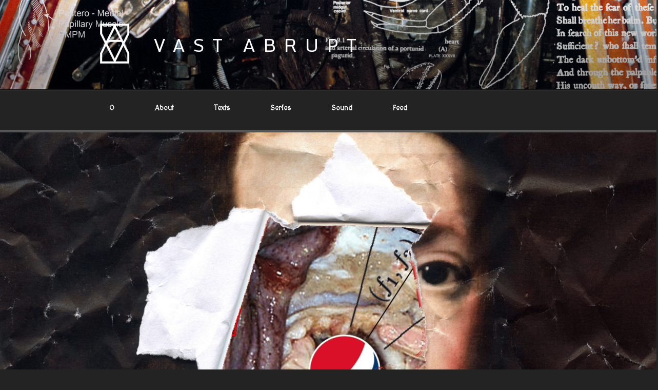

--- FILE ---
content_type: text/html; charset=UTF-8
request_url: https://vastabrupt.com/2018/01/09/cosmic-dyspepsia-pt3/
body_size: 40611
content:
<!DOCTYPE html>
<html lang="en-US" class="no-js no-svg">
<head>
<meta charset="UTF-8">
<meta name="viewport" content="width=device-width, initial-scale=1">
<link rel="profile" href="https://gmpg.org/xfn/11">

<script>(function(html){html.className = html.className.replace(/\bno-js\b/,'js')})(document.documentElement);</script>
<title>part 3 &#8211; cosmic dys𝔭𝔢𝔭𝔰𝔦a &amp; divine excrement: or, an essay unveiling the teleoplexic identity of miltonic chaos, capitalist nigredo and alchemical pepsi cola™ &#8211; Vast Abrupt</title>
<meta name='robots' content='max-image-preview:large' />
<link rel='dns-prefetch' href='//maxcdn.bootstrapcdn.com' />
<link rel="alternate" type="application/rss+xml" title="Vast Abrupt &raquo; Feed" href="https://vastabrupt.com/feed/" />
<link rel="alternate" type="application/rss+xml" title="Vast Abrupt &raquo; Comments Feed" href="https://vastabrupt.com/comments/feed/" />
<link rel="alternate" type="application/rss+xml" title="Vast Abrupt &raquo; part 3 &#8211; cosmic dys𝔭𝔢𝔭𝔰𝔦a &amp; divine excrement: or, an essay unveiling the teleoplexic identity of miltonic chaos, capitalist nigredo and alchemical pepsi cola™ Comments Feed" href="https://vastabrupt.com/2018/01/09/cosmic-dyspepsia-pt3/feed/" />
<script>
window._wpemojiSettings = {"baseUrl":"https:\/\/s.w.org\/images\/core\/emoji\/15.0.3\/72x72\/","ext":".png","svgUrl":"https:\/\/s.w.org\/images\/core\/emoji\/15.0.3\/svg\/","svgExt":".svg","source":{"concatemoji":"https:\/\/vastabrupt.com\/wp-includes\/js\/wp-emoji-release.min.js?ver=6.5.7"}};
/*! This file is auto-generated */
!function(i,n){var o,s,e;function c(e){try{var t={supportTests:e,timestamp:(new Date).valueOf()};sessionStorage.setItem(o,JSON.stringify(t))}catch(e){}}function p(e,t,n){e.clearRect(0,0,e.canvas.width,e.canvas.height),e.fillText(t,0,0);var t=new Uint32Array(e.getImageData(0,0,e.canvas.width,e.canvas.height).data),r=(e.clearRect(0,0,e.canvas.width,e.canvas.height),e.fillText(n,0,0),new Uint32Array(e.getImageData(0,0,e.canvas.width,e.canvas.height).data));return t.every(function(e,t){return e===r[t]})}function u(e,t,n){switch(t){case"flag":return n(e,"\ud83c\udff3\ufe0f\u200d\u26a7\ufe0f","\ud83c\udff3\ufe0f\u200b\u26a7\ufe0f")?!1:!n(e,"\ud83c\uddfa\ud83c\uddf3","\ud83c\uddfa\u200b\ud83c\uddf3")&&!n(e,"\ud83c\udff4\udb40\udc67\udb40\udc62\udb40\udc65\udb40\udc6e\udb40\udc67\udb40\udc7f","\ud83c\udff4\u200b\udb40\udc67\u200b\udb40\udc62\u200b\udb40\udc65\u200b\udb40\udc6e\u200b\udb40\udc67\u200b\udb40\udc7f");case"emoji":return!n(e,"\ud83d\udc26\u200d\u2b1b","\ud83d\udc26\u200b\u2b1b")}return!1}function f(e,t,n){var r="undefined"!=typeof WorkerGlobalScope&&self instanceof WorkerGlobalScope?new OffscreenCanvas(300,150):i.createElement("canvas"),a=r.getContext("2d",{willReadFrequently:!0}),o=(a.textBaseline="top",a.font="600 32px Arial",{});return e.forEach(function(e){o[e]=t(a,e,n)}),o}function t(e){var t=i.createElement("script");t.src=e,t.defer=!0,i.head.appendChild(t)}"undefined"!=typeof Promise&&(o="wpEmojiSettingsSupports",s=["flag","emoji"],n.supports={everything:!0,everythingExceptFlag:!0},e=new Promise(function(e){i.addEventListener("DOMContentLoaded",e,{once:!0})}),new Promise(function(t){var n=function(){try{var e=JSON.parse(sessionStorage.getItem(o));if("object"==typeof e&&"number"==typeof e.timestamp&&(new Date).valueOf()<e.timestamp+604800&&"object"==typeof e.supportTests)return e.supportTests}catch(e){}return null}();if(!n){if("undefined"!=typeof Worker&&"undefined"!=typeof OffscreenCanvas&&"undefined"!=typeof URL&&URL.createObjectURL&&"undefined"!=typeof Blob)try{var e="postMessage("+f.toString()+"("+[JSON.stringify(s),u.toString(),p.toString()].join(",")+"));",r=new Blob([e],{type:"text/javascript"}),a=new Worker(URL.createObjectURL(r),{name:"wpTestEmojiSupports"});return void(a.onmessage=function(e){c(n=e.data),a.terminate(),t(n)})}catch(e){}c(n=f(s,u,p))}t(n)}).then(function(e){for(var t in e)n.supports[t]=e[t],n.supports.everything=n.supports.everything&&n.supports[t],"flag"!==t&&(n.supports.everythingExceptFlag=n.supports.everythingExceptFlag&&n.supports[t]);n.supports.everythingExceptFlag=n.supports.everythingExceptFlag&&!n.supports.flag,n.DOMReady=!1,n.readyCallback=function(){n.DOMReady=!0}}).then(function(){return e}).then(function(){var e;n.supports.everything||(n.readyCallback(),(e=n.source||{}).concatemoji?t(e.concatemoji):e.wpemoji&&e.twemoji&&(t(e.twemoji),t(e.wpemoji)))}))}((window,document),window._wpemojiSettings);
</script>
<style id='wp-emoji-styles-inline-css'>

	img.wp-smiley, img.emoji {
		display: inline !important;
		border: none !important;
		box-shadow: none !important;
		height: 1em !important;
		width: 1em !important;
		margin: 0 0.07em !important;
		vertical-align: -0.1em !important;
		background: none !important;
		padding: 0 !important;
	}
</style>
<link rel="stylesheet" href="https://vastabrupt.com/wp-content/cache/minify/a5ff7.css" media="all" />

<style id='wp-block-library-theme-inline-css'>
.wp-block-audio figcaption{color:#555;font-size:13px;text-align:center}.is-dark-theme .wp-block-audio figcaption{color:#ffffffa6}.wp-block-audio{margin:0 0 1em}.wp-block-code{border:1px solid #ccc;border-radius:4px;font-family:Menlo,Consolas,monaco,monospace;padding:.8em 1em}.wp-block-embed figcaption{color:#555;font-size:13px;text-align:center}.is-dark-theme .wp-block-embed figcaption{color:#ffffffa6}.wp-block-embed{margin:0 0 1em}.blocks-gallery-caption{color:#555;font-size:13px;text-align:center}.is-dark-theme .blocks-gallery-caption{color:#ffffffa6}.wp-block-image figcaption{color:#555;font-size:13px;text-align:center}.is-dark-theme .wp-block-image figcaption{color:#ffffffa6}.wp-block-image{margin:0 0 1em}.wp-block-pullquote{border-bottom:4px solid;border-top:4px solid;color:currentColor;margin-bottom:1.75em}.wp-block-pullquote cite,.wp-block-pullquote footer,.wp-block-pullquote__citation{color:currentColor;font-size:.8125em;font-style:normal;text-transform:uppercase}.wp-block-quote{border-left:.25em solid;margin:0 0 1.75em;padding-left:1em}.wp-block-quote cite,.wp-block-quote footer{color:currentColor;font-size:.8125em;font-style:normal;position:relative}.wp-block-quote.has-text-align-right{border-left:none;border-right:.25em solid;padding-left:0;padding-right:1em}.wp-block-quote.has-text-align-center{border:none;padding-left:0}.wp-block-quote.is-large,.wp-block-quote.is-style-large,.wp-block-quote.is-style-plain{border:none}.wp-block-search .wp-block-search__label{font-weight:700}.wp-block-search__button{border:1px solid #ccc;padding:.375em .625em}:where(.wp-block-group.has-background){padding:1.25em 2.375em}.wp-block-separator.has-css-opacity{opacity:.4}.wp-block-separator{border:none;border-bottom:2px solid;margin-left:auto;margin-right:auto}.wp-block-separator.has-alpha-channel-opacity{opacity:1}.wp-block-separator:not(.is-style-wide):not(.is-style-dots){width:100px}.wp-block-separator.has-background:not(.is-style-dots){border-bottom:none;height:1px}.wp-block-separator.has-background:not(.is-style-wide):not(.is-style-dots){height:2px}.wp-block-table{margin:0 0 1em}.wp-block-table td,.wp-block-table th{word-break:normal}.wp-block-table figcaption{color:#555;font-size:13px;text-align:center}.is-dark-theme .wp-block-table figcaption{color:#ffffffa6}.wp-block-video figcaption{color:#555;font-size:13px;text-align:center}.is-dark-theme .wp-block-video figcaption{color:#ffffffa6}.wp-block-video{margin:0 0 1em}.wp-block-template-part.has-background{margin-bottom:0;margin-top:0;padding:1.25em 2.375em}
</style>
<style id='classic-theme-styles-inline-css'>
/*! This file is auto-generated */
.wp-block-button__link{color:#fff;background-color:#32373c;border-radius:9999px;box-shadow:none;text-decoration:none;padding:calc(.667em + 2px) calc(1.333em + 2px);font-size:1.125em}.wp-block-file__button{background:#32373c;color:#fff;text-decoration:none}
</style>
<style id='global-styles-inline-css'>
body{--wp--preset--color--black: #000000;--wp--preset--color--cyan-bluish-gray: #abb8c3;--wp--preset--color--white: #ffffff;--wp--preset--color--pale-pink: #f78da7;--wp--preset--color--vivid-red: #cf2e2e;--wp--preset--color--luminous-vivid-orange: #ff6900;--wp--preset--color--luminous-vivid-amber: #fcb900;--wp--preset--color--light-green-cyan: #7bdcb5;--wp--preset--color--vivid-green-cyan: #00d084;--wp--preset--color--pale-cyan-blue: #8ed1fc;--wp--preset--color--vivid-cyan-blue: #0693e3;--wp--preset--color--vivid-purple: #9b51e0;--wp--preset--gradient--vivid-cyan-blue-to-vivid-purple: linear-gradient(135deg,rgba(6,147,227,1) 0%,rgb(155,81,224) 100%);--wp--preset--gradient--light-green-cyan-to-vivid-green-cyan: linear-gradient(135deg,rgb(122,220,180) 0%,rgb(0,208,130) 100%);--wp--preset--gradient--luminous-vivid-amber-to-luminous-vivid-orange: linear-gradient(135deg,rgba(252,185,0,1) 0%,rgba(255,105,0,1) 100%);--wp--preset--gradient--luminous-vivid-orange-to-vivid-red: linear-gradient(135deg,rgba(255,105,0,1) 0%,rgb(207,46,46) 100%);--wp--preset--gradient--very-light-gray-to-cyan-bluish-gray: linear-gradient(135deg,rgb(238,238,238) 0%,rgb(169,184,195) 100%);--wp--preset--gradient--cool-to-warm-spectrum: linear-gradient(135deg,rgb(74,234,220) 0%,rgb(151,120,209) 20%,rgb(207,42,186) 40%,rgb(238,44,130) 60%,rgb(251,105,98) 80%,rgb(254,248,76) 100%);--wp--preset--gradient--blush-light-purple: linear-gradient(135deg,rgb(255,206,236) 0%,rgb(152,150,240) 100%);--wp--preset--gradient--blush-bordeaux: linear-gradient(135deg,rgb(254,205,165) 0%,rgb(254,45,45) 50%,rgb(107,0,62) 100%);--wp--preset--gradient--luminous-dusk: linear-gradient(135deg,rgb(255,203,112) 0%,rgb(199,81,192) 50%,rgb(65,88,208) 100%);--wp--preset--gradient--pale-ocean: linear-gradient(135deg,rgb(255,245,203) 0%,rgb(182,227,212) 50%,rgb(51,167,181) 100%);--wp--preset--gradient--electric-grass: linear-gradient(135deg,rgb(202,248,128) 0%,rgb(113,206,126) 100%);--wp--preset--gradient--midnight: linear-gradient(135deg,rgb(2,3,129) 0%,rgb(40,116,252) 100%);--wp--preset--font-size--small: 13px;--wp--preset--font-size--medium: 20px;--wp--preset--font-size--large: 36px;--wp--preset--font-size--x-large: 42px;--wp--preset--spacing--20: 0.44rem;--wp--preset--spacing--30: 0.67rem;--wp--preset--spacing--40: 1rem;--wp--preset--spacing--50: 1.5rem;--wp--preset--spacing--60: 2.25rem;--wp--preset--spacing--70: 3.38rem;--wp--preset--spacing--80: 5.06rem;--wp--preset--shadow--natural: 6px 6px 9px rgba(0, 0, 0, 0.2);--wp--preset--shadow--deep: 12px 12px 50px rgba(0, 0, 0, 0.4);--wp--preset--shadow--sharp: 6px 6px 0px rgba(0, 0, 0, 0.2);--wp--preset--shadow--outlined: 6px 6px 0px -3px rgba(255, 255, 255, 1), 6px 6px rgba(0, 0, 0, 1);--wp--preset--shadow--crisp: 6px 6px 0px rgba(0, 0, 0, 1);}:where(.is-layout-flex){gap: 0.5em;}:where(.is-layout-grid){gap: 0.5em;}body .is-layout-flex{display: flex;}body .is-layout-flex{flex-wrap: wrap;align-items: center;}body .is-layout-flex > *{margin: 0;}body .is-layout-grid{display: grid;}body .is-layout-grid > *{margin: 0;}:where(.wp-block-columns.is-layout-flex){gap: 2em;}:where(.wp-block-columns.is-layout-grid){gap: 2em;}:where(.wp-block-post-template.is-layout-flex){gap: 1.25em;}:where(.wp-block-post-template.is-layout-grid){gap: 1.25em;}.has-black-color{color: var(--wp--preset--color--black) !important;}.has-cyan-bluish-gray-color{color: var(--wp--preset--color--cyan-bluish-gray) !important;}.has-white-color{color: var(--wp--preset--color--white) !important;}.has-pale-pink-color{color: var(--wp--preset--color--pale-pink) !important;}.has-vivid-red-color{color: var(--wp--preset--color--vivid-red) !important;}.has-luminous-vivid-orange-color{color: var(--wp--preset--color--luminous-vivid-orange) !important;}.has-luminous-vivid-amber-color{color: var(--wp--preset--color--luminous-vivid-amber) !important;}.has-light-green-cyan-color{color: var(--wp--preset--color--light-green-cyan) !important;}.has-vivid-green-cyan-color{color: var(--wp--preset--color--vivid-green-cyan) !important;}.has-pale-cyan-blue-color{color: var(--wp--preset--color--pale-cyan-blue) !important;}.has-vivid-cyan-blue-color{color: var(--wp--preset--color--vivid-cyan-blue) !important;}.has-vivid-purple-color{color: var(--wp--preset--color--vivid-purple) !important;}.has-black-background-color{background-color: var(--wp--preset--color--black) !important;}.has-cyan-bluish-gray-background-color{background-color: var(--wp--preset--color--cyan-bluish-gray) !important;}.has-white-background-color{background-color: var(--wp--preset--color--white) !important;}.has-pale-pink-background-color{background-color: var(--wp--preset--color--pale-pink) !important;}.has-vivid-red-background-color{background-color: var(--wp--preset--color--vivid-red) !important;}.has-luminous-vivid-orange-background-color{background-color: var(--wp--preset--color--luminous-vivid-orange) !important;}.has-luminous-vivid-amber-background-color{background-color: var(--wp--preset--color--luminous-vivid-amber) !important;}.has-light-green-cyan-background-color{background-color: var(--wp--preset--color--light-green-cyan) !important;}.has-vivid-green-cyan-background-color{background-color: var(--wp--preset--color--vivid-green-cyan) !important;}.has-pale-cyan-blue-background-color{background-color: var(--wp--preset--color--pale-cyan-blue) !important;}.has-vivid-cyan-blue-background-color{background-color: var(--wp--preset--color--vivid-cyan-blue) !important;}.has-vivid-purple-background-color{background-color: var(--wp--preset--color--vivid-purple) !important;}.has-black-border-color{border-color: var(--wp--preset--color--black) !important;}.has-cyan-bluish-gray-border-color{border-color: var(--wp--preset--color--cyan-bluish-gray) !important;}.has-white-border-color{border-color: var(--wp--preset--color--white) !important;}.has-pale-pink-border-color{border-color: var(--wp--preset--color--pale-pink) !important;}.has-vivid-red-border-color{border-color: var(--wp--preset--color--vivid-red) !important;}.has-luminous-vivid-orange-border-color{border-color: var(--wp--preset--color--luminous-vivid-orange) !important;}.has-luminous-vivid-amber-border-color{border-color: var(--wp--preset--color--luminous-vivid-amber) !important;}.has-light-green-cyan-border-color{border-color: var(--wp--preset--color--light-green-cyan) !important;}.has-vivid-green-cyan-border-color{border-color: var(--wp--preset--color--vivid-green-cyan) !important;}.has-pale-cyan-blue-border-color{border-color: var(--wp--preset--color--pale-cyan-blue) !important;}.has-vivid-cyan-blue-border-color{border-color: var(--wp--preset--color--vivid-cyan-blue) !important;}.has-vivid-purple-border-color{border-color: var(--wp--preset--color--vivid-purple) !important;}.has-vivid-cyan-blue-to-vivid-purple-gradient-background{background: var(--wp--preset--gradient--vivid-cyan-blue-to-vivid-purple) !important;}.has-light-green-cyan-to-vivid-green-cyan-gradient-background{background: var(--wp--preset--gradient--light-green-cyan-to-vivid-green-cyan) !important;}.has-luminous-vivid-amber-to-luminous-vivid-orange-gradient-background{background: var(--wp--preset--gradient--luminous-vivid-amber-to-luminous-vivid-orange) !important;}.has-luminous-vivid-orange-to-vivid-red-gradient-background{background: var(--wp--preset--gradient--luminous-vivid-orange-to-vivid-red) !important;}.has-very-light-gray-to-cyan-bluish-gray-gradient-background{background: var(--wp--preset--gradient--very-light-gray-to-cyan-bluish-gray) !important;}.has-cool-to-warm-spectrum-gradient-background{background: var(--wp--preset--gradient--cool-to-warm-spectrum) !important;}.has-blush-light-purple-gradient-background{background: var(--wp--preset--gradient--blush-light-purple) !important;}.has-blush-bordeaux-gradient-background{background: var(--wp--preset--gradient--blush-bordeaux) !important;}.has-luminous-dusk-gradient-background{background: var(--wp--preset--gradient--luminous-dusk) !important;}.has-pale-ocean-gradient-background{background: var(--wp--preset--gradient--pale-ocean) !important;}.has-electric-grass-gradient-background{background: var(--wp--preset--gradient--electric-grass) !important;}.has-midnight-gradient-background{background: var(--wp--preset--gradient--midnight) !important;}.has-small-font-size{font-size: var(--wp--preset--font-size--small) !important;}.has-medium-font-size{font-size: var(--wp--preset--font-size--medium) !important;}.has-large-font-size{font-size: var(--wp--preset--font-size--large) !important;}.has-x-large-font-size{font-size: var(--wp--preset--font-size--x-large) !important;}
.wp-block-navigation a:where(:not(.wp-element-button)){color: inherit;}
:where(.wp-block-post-template.is-layout-flex){gap: 1.25em;}:where(.wp-block-post-template.is-layout-grid){gap: 1.25em;}
:where(.wp-block-columns.is-layout-flex){gap: 2em;}:where(.wp-block-columns.is-layout-grid){gap: 2em;}
.wp-block-pullquote{font-size: 1.5em;line-height: 1.6;}
</style>
<link rel="stylesheet" href="https://vastabrupt.com/wp-content/cache/minify/de9c5.css" media="all" />




<link rel='stylesheet' id='font-awesome-css' href='//maxcdn.bootstrapcdn.com/font-awesome/4.3.0/css/font-awesome.min.css?ver=4.3.0' media='all' />
<link rel="stylesheet" href="https://vastabrupt.com/wp-content/cache/minify/400b2.css" media="all" />

<script src="https://vastabrupt.com/wp-content/cache/minify/818c0.js"></script>


<script id="twentyseventeen-global-js-extra">
var twentyseventeenScreenReaderText = {"quote":"<svg class=\"icon icon-quote-right\" aria-hidden=\"true\" role=\"img\"> <use href=\"#icon-quote-right\" xlink:href=\"#icon-quote-right\"><\/use> <\/svg>","expand":"Expand child menu","collapse":"Collapse child menu","icon":"<svg class=\"icon icon-angle-down\" aria-hidden=\"true\" role=\"img\"> <use href=\"#icon-angle-down\" xlink:href=\"#icon-angle-down\"><\/use> <span class=\"svg-fallback icon-angle-down\"><\/span><\/svg>"};
</script>


<link rel="https://api.w.org/" href="https://vastabrupt.com/wp-json/" /><link rel="alternate" type="application/json" href="https://vastabrupt.com/wp-json/wp/v2/posts/2066" /><link rel="EditURI" type="application/rsd+xml" title="RSD" href="https://vastabrupt.com/xmlrpc.php?rsd" />
<meta name="generator" content="WordPress 6.5.7" />
<link rel="canonical" href="https://vastabrupt.com/2018/01/09/cosmic-dyspepsia-pt3/" />
<link rel='shortlink' href='https://vastabrupt.com/?p=2066' />
<link rel="alternate" type="application/json+oembed" href="https://vastabrupt.com/wp-json/oembed/1.0/embed?url=https%3A%2F%2Fvastabrupt.com%2F2018%2F01%2F09%2Fcosmic-dyspepsia-pt3%2F" />
<link rel="alternate" type="text/xml+oembed" href="https://vastabrupt.com/wp-json/oembed/1.0/embed?url=https%3A%2F%2Fvastabrupt.com%2F2018%2F01%2F09%2Fcosmic-dyspepsia-pt3%2F&#038;format=xml" />
<link rel="pingback" href="https://vastabrupt.com/xmlrpc.php">
<link rel="icon" href="https://vastabrupt.com/wp-content/uploads/2017/10/cropped-cropped-finallogo1-va-1-32x32.png" sizes="32x32" />
<link rel="icon" href="https://vastabrupt.com/wp-content/uploads/2017/10/cropped-cropped-finallogo1-va-1-192x192.png" sizes="192x192" />
<link rel="apple-touch-icon" href="https://vastabrupt.com/wp-content/uploads/2017/10/cropped-cropped-finallogo1-va-1-180x180.png" />
<meta name="msapplication-TileImage" content="https://vastabrupt.com/wp-content/uploads/2017/10/cropped-cropped-finallogo1-va-1-270x270.png" />
		<style id="wp-custom-css">
			/*
You can add your own CSS here.

Click the help icon above to learn more.
*/
@import url('https://fonts.googleapis.com/css?family=Almendra+Display|Astloch|Geostar+Fill|Iceland|MedievalSharp|Nosifer|UnifrakturMaguntia|Geo|Monda|UnifrakturCook:700');

body{
	font-family: 'Monda', sans-serif;
	font-size: 15px;
	overflow-x: hidden;
}

li{
	font-size: 14px;
	margin-bottom: 5px;
	margin-right: 15px;
	margin-left: 15px;
	padding-left: 10px;
}

blockquote {
margin: 2.5em 0 1em 45px;
padding: 8px;
line-height: 25px;
font-size: 14px !important;
color: #adadad;
font-style: normal;
}


.navigation-top{
	border-color: #FF0000;
	border-bottom-width: 5px;
	font-family: 'MedievalSharp', cursive;
	font-size: 15px;
}

.site-branding{
	margin-bottom: 40px;
}

.site-footer{
  border-color: #FF0000;
	border-width: 2px;
	background-color: #232323;
		background-image: url( "https://vastabrupt.com/wp-content/uploads/2017/12/fleshgu.gif");
	background-attachment: fixed;
}

.site-title{
	font-style: italic;
	font-weight: lighter;
	letter-spacing: 15px;
}

.entry-header{
	background-image: url( "https://vastabrupt.com/wp-content/uploads/2017/12/flesh4.gif");
	background-attachment: fixed;
}

.entry-title {
	font-family: 'Iceland',    cursive;
	letter-spacing: 1px;
	padding: 30px;
}

.page-title{
font-family: 'UnifrakturMaguntia', cursive;
	display: none;
}

.entry-meta{
	text-align: right;
font-family: 'MedievalSharp', cursive;
	padding: 10px;
}

.entry-content{
	padding: 40px 20px 0px 20px;
}

.entry-summary{
	padding: 40px 20px 0px 20px;
}

.entry-footer{
	padding: 20px 20px 20px 20px;
	font-family: 'MedievalSharp', cursive;
}

.post-thumbnail{
	margin: -15px;
	
}

.wp-post-image{
	border-left: 3px solid red;
	border-right: 3px solid red;
}

.single-featured-image-header{
	margin: -3px;
}

.site-content-contain{
	background-color: #333328;
	background-image:url( "https://vastabrupt.com/wp-content/uploads/2017/12/lobsy.gif");
	background-attachment: fixed;
	background-size: 100% 100%;
}

.post{
	background-color: #202020;
	margin: 5px 2px 15px 0px;
	border-style: solid;
	border-color: #ff0000;
	border-width: 1px;
	border-bottom-width: 10px;
	float: none !important;
}

input.search-field{
	border:1px solid red;
	border-radius: 0px;
}

.nav-title{
	font-family: 'Iceland', cursive;
}

.nav-subtitle{
	font-family: 'UnifrakturMaguntia', cursive;
	font-size: 15px;
	letter-spacing: 5px;
}

.comment-subscription-form{
	font-family: 'Iceland', cursive;
	letter-spacing: 1px;
}

.comment-reply-title{
	font-family: 'Iceland', cursive;
	letter-spacing: 5px;
}

.comment-form-comment{
	font-family: 'MedievalSharp', cursive;
	letter-spacing: 5px;
}

button.menu-toggle{
	font-family: 'Iceland', cursive;
	font-size: 15px;
		letter-spacing: 2px;
}

.site-title {
	font-style: normal;
}

@media screen and (min-width: 48em)
{ .post {
	width: 85% !important;
	}}

.single-post:not(.has-sidebar) #primary, .page.page-one-column:not(.twentyseventeen-front-page) #primary, .archive.page-one-column:not(.has-sidebar) .page-header, .archive.page-one-column:not(.has-sidebar) #primary {
	max-width: 1280px;
}
.menu-toggle{color: #ee0;}

#post-2 .entry-header {
	margin-bottom: 0;
}

.entry-content {
	padding-top: 10px;
}

.dkpdf-button-container {
	padding-top: 5px;
}

@media screen and (min-width: 48em) { .blog .site-main > article, .archive .site-main > article, .search .site-main > article, .infinite-wrap > article {
    padding-bottom: 1em;
	}
}

@media screen and (min-width: 48em) { 	.site-content {
    padding: 3.5em 0 0;
	}
}

@media screen and (min-width: 48em) { 
	.page-box {
		width: 85%;
	}
}

.wp-post-image {
	margin-bottom: 25px;
}

.qtip-content a {
	color: #333;
}

h2.comments-title {
	font-size: 0.8125rem;
	font-weight: 800;
  letter-spacing: 0.15em;
  text-transform: uppercase;
}
.nav-subtitle {
	text-transform: none;
}

.page-numbers.current {
	background: red;
	font-family: 'UnifrakturMaguntia', cursive;
}

/*series styling*/

.seriesmeta {
	background-color: transparent;
	color: #999;
}
.seriesmeta a {
	color: #bbb;
}
.series-nav-left {
	padding-bottom: 10px;
}
.series-nav-right {
	text-align: right;
}
.page-header {
	margin-bottom: 0 !important;
}
.taxonomy-description {
	font-size: 1.05em;
	padding-left: 20px;
	padding-right: 20px;
	padding-top: 10px;
	background-color: #202020;
	border: 1px solid #f00;
	color: #fff;
}

@media screen and (min-width: 48em) { 
.taxonomy-description {
		width: 85%;
}} 
.taxonomy-description a {
	text-decoration: underline;
}

/*series TOC*/
.serieslist-box{
	background: transparent;
	border: 0;
	padding-left: 3em;
	padding-right: 3em;
}
.serieslist-box {
	max-width: 700px;
}
#primary.site-content {
	padding-top: 0;
}
@media screen and (min-width: 48em) { .serieslist-box {
	max-width: 1000px;
}}
.serieslist-content h1 {
	display: none;
}
.serieslist-box hr {
	display: none;
}
.serieslist-content h2 {
	font-family: 'Iceland', cursive;
	font-size: 2em;
	margin-bottom: -10px;
}
.serieslist-content {
	color: #ccc;
	font-size: 1em;
	border: 1px solid #f00;
	background-color: #202020;
	padding-left: 20px;
	padding-right: 20px;
	padding-top: 10px;
}
.serieslist-content h2 a::before {
	content: ">>";
}
.serieslist-content a {
	padding-bottom: 2px;
  border-bottom: 2px solid #fff;
}
.serieslist-content a:hover {
	border-bottom: 2px solid #fa6060
}

/*search bar*/
.search-field {
	font-family: 'MedievalSharp', cursive;
	font-size: 1em;
}
.search-field::placeholder {
	font-family: 'MedievalSharp', cursive;
}
.search-form button {
	background-color: #444;
}
.search-form button:hover {
	background-color: #f00;
}
svg.icon.icon-search {
	color: #000;
}
svg.search-icon {
	fill: #fff;
	-webkit-transition:.25s;
	transition:.25s;
}
.astm-search-menu:hover svg.search-icon {
	fill: #f00;
}
.search-form .search-submit {
	padding: 0.3em 0.5em;
}
.search-form .search-submit .icon {
	height: 18px;
	top: -2px;
}
.astm-search-menu {
	top: 5px;
	margin: 0;
	padding-left: 25px;
}
@media screen and (min-width: 48em) and (max-width: 910px) {
 .astm-search-menu form {
    left: inherit;
}}
@media screen and (max-width: 48em) {
 .astm-search-menu form {
    left: 0;
}}
@media screen and (min-width: 48em) and (max-width: 845px) {
	li.astm-search-menu {
		display: none;
	}
}

/*hide titles*/
#post-2 h2 { display: none; }
#post-48 .entry-header { display: none; }
#post-3 .entry-header { display: none; }

/*FONTS
font-family: 'Iceland', cursive;
font-family: 'UnifrakturMaguntia', cursive;
font-family: 'Nosifer', cursive;
font-family: 'Geostar Fill', cursive;
font-family: 'Astloch', cursive;
font-family: 'Almendra Display', cursive;
font-family: 'MedievalSharp', cursive;
font-family: 'UnifrakturCook', cursive;
font-family: 'Geo', sans-serif;*/

/* custom-colors-css */
.entry-content a img,.widget a img{-webkit-box-shadow:0 0 0 8px #232323;box-shadow:0 0 0 8px #232323}.entry-title a,.entry-meta a,.blog .entry-meta a.post-edit-link,.archive .entry-meta a.post-edit-link,.search .entry-meta a.post-edit-link,.page-links a,.page-links a .page-number,.entry-footer a,.entry-footer .cat-links a,.entry-footer .tags-links a,.edit-link a,.post-navigation a,.logged-in-as a,.comment-navigation a,.comment-metadata a,.comment-metadata a.comment-edit-link,.comment-reply-link,a .nav-title,.pagination a,.comments-pagination a,.widget .widget-title a,.widget ul li a,.site-footer .widget-area ul li a,.site-info a,.widget_jetpack_display_posts_widget .jetpack-display-remote-posts h4 a,.site-footer .widget_jetpack_display_posts_widget .jetpack-display-remote-posts h4 a,div#jp-relatedposts .jp-relatedposts-post-title a{-webkit-box-shadow:inset 0 -1px 0 rgba(35,35,35,1);box-shadow:inset 0 -1px 0 rgba(35,35,35,1)}.entry-content a,.entry-summary a,.widget a,.site-footer .widget-area a,.posts-navigation a,.widget_authors a strong{-webkit-box-shadow:inset 0 -1px 0 currentColor;box-shadow:inset 0 -1px 0 currentColor}.entry-content a:focus,.entry-content a:hover,.entry-summary a:focus,.entry-summary a:hover,.widget a:focus,.widget a:hover,.site-footer .widget-area a:focus,.site-footer .widget-area a:hover,.posts-navigation a:focus,.posts-navigation a:hover,.comment-metadata a:focus,.comment-metadata a:hover,.comment-metadata a.comment-edit-link:focus,.comment-metadata a.comment-edit-link:hover,.comment-reply-link:focus,.comment-reply-link:hover,.widget_authors a:focus strong,.widget_authors a:hover strong,.entry-title a:focus,.entry-title a:hover,.entry-meta a:focus,.entry-meta a:hover,.page-links a:focus .page-number,.page-links a:hover .page-number,.entry-footer a:focus,.entry-footer a:hover,.entry-footer .cat-links a:focus,.entry-footer .cat-links a:hover,.entry-footer .tags-links a:focus,.entry-footer .tags-links a:hover,.post-navigation a:focus,.post-navigation a:hover,.pagination a:not(.prev):not(.next):focus,.pagination a:not(.prev):not(.next):hover,.comments-pagination a:not(.prev):not(.next):focus,.comments-pagination a:not(.prev):not(.next):hover,.logged-in-as a:focus,.logged-in-as a:hover,a:focus .nav-title,a:hover .nav-title,.edit-link a:focus,.edit-link a:hover,.site-info a:focus,.site-info a:hover,.widget .widget-title a:focus,.widget .widget-title a:hover,.widget ul li a:focus,.widget ul li a:hover,.widget_jetpack_display_posts_widget .jetpack-display-remote-posts h4 a:hover,.widget_jetpack_display_posts_widget .jetpack-display-remote-posts h4 a:focus,.site-footer .widget_jetpack_display_posts_widget .jetpack-display-remote-posts h4 a:hover,.site-footer .widget_jetpack_display_posts_widget .jetpack-display-remote-posts h4 a:focus,div#jp-relatedposts .jp-relatedposts-post-title a:hover,div#jp-relatedposts .jp-relatedposts-post-title a:focus,div#jp-relatedposts .jp-relatedposts-post:hover .jp-relatedposts-post-title a,div#jp-relatedposts .jp-relatedposts-post:focus .jp-relatedposts-post-title a{-webkit-box-shadow:inset 0 0 0 rgba(0,0,0,0),0 3px 0 currentColor;box-shadow:inset 0 0 0 rgba(0,0,0,0),0 3px 0 currentColor}.menu-toggle,.menu-toggle:hover,.menu-toggle:focus,.dropdown-toggle,.dropdown-toggle:hover,.dropdown-toggle:focus,.menu-scroll-down,.menu-scroll-down:hover,.menu-scroll-down:focus{background-color:transparent}.gallery-item a,.gallery-item a:hover,.gallery-item a:focus,.widget .tagcloud a,.widget .tagcloud a:focus,.widget .tagcloud a:hover,.widget.widget_tag_cloud a,.widget.widget_tag_cloud a:focus,.widget.widget_tag_cloud a:hover,.wp_widget_tag_cloud a,.wp_widget_tag_cloud a:focus,.wp_widget_tag_cloud a:hover,.widget_authors>ul>li>a,.widget_authors>ul>li>a:hover,.widget_authors>ul>li>a:focus,.site-footer .widget_authors>ul>li>a,.site-footer .widget_authors>ul>li>a:hover,.site-footer .widget_authors>ul>li>a:focus,.entry-footer .edit-link a.post-edit-link:focus,.entry-footer .edit-link a.post-edit-link:hover,.tiled-gallery a,.tiled-gallery a:hover,.tiled-gallery a:focus,.widget-area .tiled-gallery a,.widget-area .tiled-gallery a:hover,.widget-area .tiled-gallery a:focus .site-footer .widget-area .tiled-gallery a,.site-footer .widget-area .tiled-gallery a:hover,.site-footer .widget-area .tiled-gallery a:focus,.widget_wpcom_social_media_icons_widget ul li a:hover,.widget_wpcom_social_media_icons_widget ul li a:focus,.widget_recent_images a,.site-footer .widget_recent_images a,.widget_recent_images a:hover,.site-footer .widget_recent_images a:hover,.widget_recent_images a:focus,.site-footer .widget_recent_images a:focus,.widget_google_translate_widget a,.site-footer .widget_google_translate_widget a,.widget_google_translate_widget a:hover,.site-footer .widget_google_translate_widget a:hover,.widget_google_translate_widget a:focus,.site-footer .widget_google_translate_widget a:focus,.widget_google_translate_widget a img,.site-footer .widget_google_translate_widget a img{-webkit-box-shadow:none;box-shadow:none}@media screen and (max-width:47.9em){.wrap .main-navigation li li:hover,.wrap .main-navigation li li.focus{background:transparent}.wrap .main-navigation li li:hover>a,.wrap .main-navigation li li.focus>a{color:inherit}}body,.site-content-contain,.navigation-top,.main-navigation ul,.main-navigation ul ul,#infinite-footer .container{background-color:#232323}.site-header,.single-featured-image-header{background-color:#1e1e1e}input[type="text"],input[type="email"],input[type="url"],input[type="password"],input[type="search"],input[type="number"],input[type="tel"],input[type="range"],input[type="date"],input[type="month"],input[type="week"],input[type="time"],input[type="datetime"],input[type="datetime-local"],input[type="color"],textarea,select,fieldset{background-color:#1c1c1c}pre,mark,ins,button.secondary,input[type="reset"],input[type="button"].secondary,input[type="reset"].secondary,input[type="submit"].secondary,.prev.page-numbers,.next.page-numbers{background-color:#545454}button.secondary:hover,button.secondary:focus,input[type="reset"]:hover,input[type="reset"]:focus,input[type="button"].secondary:hover,input[type="button"].secondary:focus,input[type="reset"].secondary:hover,input[type="reset"].secondary:focus,input[type="submit"].secondary:hover,input[type="submit"].secondary:focus,hr{background-color:#828282}tr,thead th,.widget .tagcloud a,.widget.widget_tag_cloud a,.wp_widget_tag_cloud a,.widget_goodreads div[class^="gr_custom_each_container"],#infinite-footer .container{border-color:#545454}.single-featured-image-header,.navigation-top,.main-navigation li,.entry-footer,#comments,.widget ul li{border-bottom-color:#545454}.navigation-top,.main-navigation>div>ul,.pagination,.comment-navigation,.entry-footer,.site-footer,.twentyseventeen-front-page article:not(.has-post-thumbnail):not(:first-child),.widget ul li{border-top-color:#545454}input[type="text"],input[type="email"],input[type="url"],input[type="password"],input[type="search"],input[type="number"],input[type="tel"],input[type="range"],input[type="date"],input[type="month"],input[type="week"],input[type="time"],input[type="datetime"],input[type="datetime-local"],input[type="color"],textarea,select,fieldset,.widget .tagcloud a:hover,.widget .tagcloud a:focus,.widget.widget_tag_cloud a:hover,.widget.widget_tag_cloud a:focus,.wp_widget_tag_cloud a:hover,.wp_widget_tag_cloud a:focus{border-color:#828282}.main-navigation ul li.menu-item-has-children:after,.main-navigation ul li.page_item_has_children:after{border-bottom-color:#232323}.entry-content a img,.widget a img{color:#232323}.social-navigation a,.site .jetpack_widget_social_icons ul li a{color:#232323}.social-navigation a:hover,.social-navigation a:focus,.site .jetpack_widget_social_icons ul li a:focus,.site .jetpack_widget_social_icons ul li a:hover{color:#070707}body,input,select,textarea,h3,h4,h6,label,.entry-title a,.twentyseventeen-front-page .panel-content .recent-posts article,.entry-footer .cat-links a,.entry-footer .tags-links a,.format-quote blockquote,.nav-title,.comment-body,input[type="text"]:focus,input[type="email"]:focus,input[type="url"]:focus,input[type="password"]:focus,input[type="search"]:focus,input[type="number"]:focus,input[type="tel"]:focus,input[type="range"]:focus,input[type="date"]:focus,input[type="month"]:focus,input[type="week"]:focus,input[type="time"]:focus,input[type="datetime"]:focus,input[type="datetime-local"]:focus,input[type="color"]:focus,textarea:focus,button.secondary,input[type="reset"],input[type="button"].secondary,input[type="reset"].secondary,input[type="submit"].secondary,a,.site-title,.site-title a,.navigation-top a,.dropdown-toggle,.menu-toggle,.page .panel-content .entry-title,.page-title,body.page:not(.twentyseventeen-front-page) .entry-title,.page:not(.twentyseventeen-front-page) .entry-title,.page-links a .page-number,.comment-metadata a.comment-edit-link,.comment-reply-link .icon,h2.widget-title,mark,.post-navigation a:focus .icon,.post-navigation a:hover .icon,.blog .entry-meta a.post-edit-link,.archive .entry-meta a.post-edit-link,.search .entry-meta a.post-edit-link,.twentyseventeen-panel .recent-posts .entry-header .edit-link,.widget_goodreads div[class^="gr_custom_container"],.widget_goodreads div[class^="gr_custom_container"] a,div#jp-relatedposts .jp-relatedposts-post-title a,#infinite-footer .blog-info a,#infinite-footer .blog-credits,#infinite-footer .blog-credits a{color:#fff}::-webkit-input-placeholder{color:#fff}:-moz-placeholder{color:#fff}::-moz-placeholder{color:#fff}:-ms-input-placeholder{color:#fff}.main-navigation li li:hover,.main-navigation li li.focus{color:#fff}.main-navigation li li:hover>a,.main-navigation li li.focus>a{color:#606060}button:hover,button:focus,input[type="button"]:hover,input[type="button"]:focus,input[type="submit"]:hover,input[type="submit"]:focus,.site-main #infinite-handle span:hover,.site-main #infinite-handle span:focus,.site-main #infinite-handle span:hover button,.site-main #infinite-handle span:hover button:hover,.site-main #infinite-handle span:hover button:focus .site-main #infinite-handle span:focus button,.site-main #infinite-handle span:focus button:hover,.site-main #infinite-handle span:focus button:focus{color:#606060}.entry-footer .edit-link a.post-edit-link,button,input[type="button"],input[type="submit"],.site-main #infinite-handle span,.site-main #infinite-handle span button{color:#070707}input[type="text"]:focus,input[type="email"]:focus,input[type="url"]:focus,input[type="password"]:focus,input[type="search"]:focus,input[type="number"]:focus,input[type="tel"]:focus,input[type="range"]:focus,input[type="date"]:focus,input[type="month"]:focus,input[type="week"]:focus,input[type="time"]:focus,input[type="datetime"]:focus,input[type="datetime-local"]:focus,input[type="color"]:focus,textarea:focus,.bypostauthor>.comment-body>.comment-meta>.comment-author .avatar,div#jp-relatedposts h3.jp-relatedposts-headline em:before{border-color:#fff}.entry-footer .cat-links .icon,.entry-footer .tags-links .icon,h5,.main-navigation a:hover,.entry-meta,.entry-meta a,.nav-subtitle,.comment-metadata,.comment-metadata a,.no-comments,.comment-awaiting-moderation,.page-numbers.current,.page-links .page-number,.site-description,.site-header .navigation-top .menu-scroll-down,.widget_rss .rss-date,.widget_rss li cite{color:#ee0}h2,blockquote,input[type="text"],input[type="email"],input[type="url"],input[type="password"],input[type="search"],input[type="number"],input[type="tel"],input[type="range"],input[type="date"],input[type="month"],input[type="week"],input[type="time"],input[type="datetime"],input[type="datetime-local"],input[type="color"],textarea,.navigation-top .current-menu-item>a,.navigation-top .current_page_item>a,.entry-content blockquote.alignleft,.entry-content blockquote.alignright,.taxonomy-description,.site-info a,.wp-caption{color:#ee0}button:hover,button:focus,input[type="button"]:hover,input[type="button"]:focus,input[type="submit"]:hover,input[type="submit"]:focus,.prev.page-numbers:focus,.prev.page-numbers:hover,.next.page-numbers:focus,.next.page-numbers:hover,.entry-footer .edit-link a.post-edit-link:focus,.entry-footer .edit-link a.post-edit-link:hover,.main-navigation li li:hover,.main-navigation li li.focus,.social-navigation a,.site .jetpack_widget_social_icons ul li a,.site-main #infinite-handle span:hover,.site-main #infinite-handle span:focus{background-color:#ee0}.main-navigation ul ul,abbr,acronym{border-color:#ee0}.main-navigation ul li.menu-item-has-children:before,.main-navigation ul li.page_item_has_children:before{border-bottom-color:#ee0}button,input[type="button"],input[type="submit"],input[type="submit"],.entry-footer .edit-link a.post-edit-link,.social-navigation a:hover,.social-navigation a:focus,.site .jetpack_widget_social_icons ul li a:focus,.site .jetpack_widget_social_icons ul li a:hover,.site-main #infinite-handle span{background-color:red}a:hover,a:active,.entry-content a:focus,.entry-content a:hover,.entry-summary a:focus,.entry-summary a:hover,.widget a:focus,.widget a:hover,.site-footer .widget-area a:focus,.site-footer .widget-area a:hover,.posts-navigation a:focus,.posts-navigation a:hover,.comment-metadata a:focus,.comment-metadata a:hover,.comment-metadata a.comment-edit-link:focus,.comment-metadata a.comment-edit-link:hover,.comment-reply-link:focus,.comment-reply-link:hover,.widget_authors a:focus strong,.widget_authors a:hover strong,.entry-title a:focus,.entry-title a:hover,.entry-meta a:focus,.entry-meta a:hover,.colors-dark.blog .entry-meta a.post-edit-link:focus,.colors-dark.blog .entry-meta a.post-edit-link:hover,.colors-dark.archive .entry-meta a.post-edit-link:focus,.colors-dark.archive .entry-meta a.post-edit-link:hover,.colors-dark.search .entry-meta a.post-edit-link:focus,.colors-dark.search .entry-meta a.post-edit-link:hover,.page-links a:focus .page-number,.page-links a:hover .page-number,.entry-footer .cat-links a:focus,.entry-footer .cat-links a:hover,.entry-footer .tags-links a:focus,.entry-footer .tags-links a:hover,.post-navigation a:focus,.post-navigation a:hover,.pagination a:not(.prev):not(.next):focus,.pagination a:not(.prev):not(.next):hover,.comments-pagination a:not(.prev):not(.next):focus,.comments-pagination a:not(.prev):not(.next):hover,.logged-in-as a:focus,.logged-in-as a:hover,a:focus .nav-title,a:hover .nav-title,.edit-link a:focus,.edit-link a:hover,.site-info a:focus,.site-info a:hover,.widget .widget-title a:focus,.widget .widget-title a:hover,.widget ul li a:focus,.widget ul li a:hover{color:#fa6060}
		</style>
		</head>

<body class="post-template-default single single-post postid-2066 single-format-standard wp-custom-logo wp-embed-responsive group-blog has-header-image colors-light">
<div id="page" class="site">
	<a class="skip-link screen-reader-text" href="#content">
		Skip to content	</a>

	<header id="masthead" class="site-header">

		<div class="custom-header">

		<div class="custom-header-media">
			<div id="wp-custom-header" class="wp-custom-header"><img src="https://vastabrupt.com/wp-content/uploads/2017/11/cropped-WORDPRESSBANNER2.png" width="2000" height="1200" alt="" srcset="https://vastabrupt.com/wp-content/uploads/2017/11/cropped-WORDPRESSBANNER2.png 2000w, https://vastabrupt.com/wp-content/uploads/2017/11/cropped-WORDPRESSBANNER2-300x180.png 300w, https://vastabrupt.com/wp-content/uploads/2017/11/cropped-WORDPRESSBANNER2-1024x614.png 1024w" sizes="100vw" decoding="async" fetchpriority="high" /></div>		</div>

	<div class="site-branding">
	<div class="wrap">

		<a href="https://vastabrupt.com/" class="custom-logo-link" rel="home"><img width="250" height="250" src="https://vastabrupt.com/wp-content/uploads/2017/10/cropped-finallogo2-va-1.png" class="custom-logo" alt="Vast Abrupt" decoding="async" srcset="https://vastabrupt.com/wp-content/uploads/2017/10/cropped-finallogo2-va-1.png 250w, https://vastabrupt.com/wp-content/uploads/2017/10/cropped-finallogo2-va-1-150x150.png 150w, https://vastabrupt.com/wp-content/uploads/2017/10/cropped-finallogo2-va-1-100x100.png 100w" sizes="100vw" /></a>
		<div class="site-branding-text">
							<p class="site-title"><a href="https://vastabrupt.com/" rel="home">Vast Abrupt</a></p>
			
					</div><!-- .site-branding-text -->

		
	</div><!-- .wrap -->
</div><!-- .site-branding -->

</div><!-- .custom-header -->

					<div class="navigation-top">
				<div class="wrap">
					<nav id="site-navigation" class="main-navigation" aria-label="Top Menu">
	<button class="menu-toggle" aria-controls="top-menu" aria-expanded="false">
		<svg class="icon icon-bars" aria-hidden="true" role="img"> <use href="#icon-bars" xlink:href="#icon-bars"></use> </svg><svg class="icon icon-close" aria-hidden="true" role="img"> <use href="#icon-close" xlink:href="#icon-close"></use> </svg>Menu	</button>

	<div class="menu-primary-container"><ul id="top-menu" class="menu"><li id="menu-item-12" class="menu-item menu-item-type-post_type menu-item-object-page menu-item-home menu-item-12"><a href="https://vastabrupt.com/">0</a></li>
<li id="menu-item-13" class="menu-item menu-item-type-post_type menu-item-object-page menu-item-13"><a href="https://vastabrupt.com/about/">About</a></li>
<li id="menu-item-15" class="menu-item menu-item-type-post_type menu-item-object-page current_page_parent menu-item-15"><a href="https://vastabrupt.com/texts/">Texts</a></li>
<li id="menu-item-2835" class="menu-item menu-item-type-custom menu-item-object-custom menu-item-2835"><a href="/va-series">Series</a></li>
<li id="menu-item-51" class="menu-item menu-item-type-post_type menu-item-object-page menu-item-51"><a href="https://vastabrupt.com/sound/">Sound</a></li>
<li id="menu-item-2367" class="menu-item menu-item-type-custom menu-item-object-custom menu-item-2367"><a href="https://twitter.com/vastabrupt">Feed</a></li>
</ul></div>
	</nav><!-- #site-navigation -->
				</div><!-- .wrap -->
			</div><!-- .navigation-top -->
		
	</header><!-- #masthead -->

	<div class="single-featured-image-header"><img width="2000" height="1200" src="https://vastabrupt.com/wp-content/uploads/2018/01/3rdDay-2000x1200.jpg" class="attachment-twentyseventeen-featured-image size-twentyseventeen-featured-image wp-post-image" alt="" decoding="async" sizes="100vw" /></div><!-- .single-featured-image-header -->
	<div class="site-content-contain">
		<div id="content" class="site-content">

<div class="wrap">
	<div id="primary" class="content-area">
		<main id="main" class="site-main">

			
<article id="post-2066" class="post-2066 post type-post status-publish format-standard has-post-thumbnail hentry category-essays category-history tag-alchemy tag-angelic-eupepsia tag-archeus tag-caleb-bradham tag-chaos tag-chemistry tag-digestion tag-dyspepsia tag-hyperstition tag-metaphysics tag-milton tag-occult tag-paradise-lost tag-pepsi tag-pepsi-cola tag-pepsico tag-satan tag-vast-abrupt">
		<header class="entry-header">
		<div class="entry-meta"><span class="posted-on"><span class="screen-reader-text">Posted on</span> <a href="https://vastabrupt.com/2018/01/09/cosmic-dyspepsia-pt3/" rel="bookmark"><time class="entry-date published updated" datetime="2018-01-09T13:10:11+00:00">January 9, 2018</time></a></span><span class="byline"> by <span class="author vcard"><a class="url fn n" href="https://vastabrupt.com/author/"></a></span></span></div><!-- .entry-meta --><h1 class="entry-title">part 3 &#8211; cosmic dys𝔭𝔢𝔭𝔰𝔦a &amp; divine excrement: or, an essay unveiling the teleoplexic identity of miltonic chaos, capitalist nigredo and alchemical pepsi cola™</h1>	</header><!-- .entry-header -->

	
	<div class="entry-content">
		


	<div class="dkpdf-button-container" style="            text-align:right ">

		<a class="dkpdf-button" href="/2018/01/09/cosmic-dyspepsia-pt3/?pdf=2066" target="_blank"><span class="dkpdf-button-icon"><i class="fa fa-file-pdf-o"></i></span> PDF</a>

	</div>





<p style="text-align: left;"><strong><a href="http://vastabrupt.com/cosmic-dyspepsia-pt2">Yesterday: &#8216;Crystal Pepsi / Crystal Hyaline: or, How to See with your Gut&#8217;</a></strong></p>
<h2 style="text-align: left;">DAY 3. Peristaltic Metaphysics and the Invention of Pepsi</h2>
<hr />
<p style="text-align: left;"><img loading="lazy" decoding="async" class=" wp-image-652 aligncenter" src="https://vastabrupt.com/wp-content/uploads/2017/10/ulcerformation.gif" alt="ulcerformation" width="691" height="506" /></p>
<p style="text-align: left;">Milton connected his blindness to his gastric problems. He suffered from severe gout, and, moreover, was afflicted by stomach ulcers. His eventual death seems to have been caused — as recent biographers have argued, after consulting medical specialists — by a <em>peptic ulcer</em> (an ulcer of the gastrointestinal tract). It is feasible, his biographers write, that, besides gout, ‘Milton’s other chronic complaints […] included abdominal discomfort and bloating, consonant with [peptic ulcer]’.[note]G. Campbell, &amp; T.N. Corns, <em> John Milton: Life, Work and Thought</em> (OUP, 2008), 211.[/note] (The flatulent poet lists “intestine stone and ulcer, colic pangs” on the menu of uniquely postlapsarian punishments for mankind [PL; xi.484.]</p>
<p style="text-align: left;">In 1893 — more than two centuries after Milton’s <em>magnum opus </em>— a North Carolina drugstore-owner by the name of Caleb Bradham (1867-1934), produced his own <em>magnum opus</em>. Of course, “<em>magnum opus</em>” originally refers to the alchemical-chyrsopoeian process of transmuting <em>prima materia</em> into the <em>elixir of life</em>; as his life’s achievement, Bradham’s product was indeed a veritable magnum opus, but rather than purifying matter into crystalline perspicuity, his elixir intensified the depuration and ontological liquefaction that had been set in motion with the Fall. In the terms of <a href="https://vastabrupt.com/2018/01/07/cosmic-dyspepsia-pt1/">Chesterton’s adage</a>, what Bradham had unleashed was inherently tied with this Fall, even in spite of its chronological distance. The twenty-six-year-old pharmacist had produced what he soon dubbed “Pepsi Cola”: a <em>lapis philosophorum</em> for the capitalized — that is, fallen — age.</p>
<p style="text-align: left;"><img loading="lazy" decoding="async" class=" wp-image-647 aligncenter" src="https://vastabrupt.com/wp-content/uploads/2017/10/image-1.gif" alt="image" width="743" height="356" /></p>
<p style="text-align: left;">Previously known simply as “Brad’s Drink”, Bradham — savvy businessman that he was — changed the name to <em>Pepsi</em> in order to advertise (camouflage) his beverage as a <em>medicine</em>. Hence, the name ‘Pepsi’, inspired by the Ancient Greek root πέπτω (‘peptō’, denoting digestion).[note]Dr. Pepper was possibly named with a similar proviso in mind. Everyone knows that Coca-Cola is so named because of its links to the then medicinal substance, cocaine.[/note] Thus <em>Pepsi was first sold as a medicinal aid to eupepsia</em>, exactly the issue that had so blackened <a href="https://vastabrupt.com/2018/01/08/cosmic-dyspepsia-pt2/">Milton’s eyesight</a>. However, carbonated water is now known to increase symptoms of an irritable bowel via the release of CO2 into the intestines.[note]This is likely why consumers subconsciously rejected the marketing collocation of Crystal Pepsi with hyaline perspicuity.[/note] This renders Bradham’s marketing highly ironic considering that Pepsi actually becomes a prime — at least, highly visible — lubricant for capital’s forces of terrestrial putrefaction and ontological liquidation, and, rather than any elixir of life, its surge across the globe represents thanatropic return to blackened <em>prima materia</em>.[note]<strong>CALEB BRADHAM = 178 = MELTDOWN = TIDAL WAVE</strong>[/note] Occult connections and synchronicities between Pepsi and Milton flow backwards into time from this point onwards. It was not only Pepsi, but carbonated drinks in general, that camouflaged their bootstrapped passage into the world via a tactical co-option of the ancient belief that fizzy drinks aid indigestion (and, in particular, peptic ulcers).[note]<strong>PEPTIC ULCER = 227 = TIME ANOMALY</strong>[/note] Milton — sufferer of severe dyspepsia and ulcer — will have been intimately aware of this tradition, and fittingly,  Bradham capitalized on it by branding his new tarry drink with the tagline</p>
<blockquote><p><em>Exhilarating, Invigorating, Aids Digestion.</em></p></blockquote>
<p style="text-align: left;">Did Milton die — outmanoeuvred by his own internal peptic ‘satan’, an infernal and internal revolt — because he could not drink enough of Bradham’s Pepsi elixir? No. Quite the opposite: he was already drowning in templex cola. <em>Imagine an autopsy report for the blind poet. His internal viscera coated in thick, black, sugary tartar. ‘How is this possible?’ you ask, reeling… ‘Pepsi invents itself from the future’ something whispers back. Suddenly, you understand the shape of terrestrial history.</em></p>
<p style="text-align: left;"><img loading="lazy" decoding="async" class=" wp-image-665 aligncenter" src="https://vastabrupt.com/wp-content/uploads/2017/10/pepticulcer.gif" alt="pepticulcer.gif" width="742" height="473" /></p>
<p style="text-align: left;"><img loading="lazy" decoding="async" class=" size-full wp-image-667 aligncenter" src="https://vastabrupt.com/wp-content/uploads/2017/10/pepsicolaexhilaratinginvigaids.jpg" alt="pepsicolaexhilaratinginvigaids.jpg" width="960" height="720" srcset="https://vastabrupt.com/wp-content/uploads/2017/10/pepsicolaexhilaratinginvigaids.jpg 960w, https://vastabrupt.com/wp-content/uploads/2017/10/pepsicolaexhilaratinginvigaids-300x225.jpg 300w" sizes="(max-width: 706px) 89vw, (max-width: 767px) 82vw, 740px" /></p>
<p style="text-align: left;">In his 1654 letter to François Thévenin — after delineating the medical connection between his dyspepsia and his blindness — Milton links himself to Phineus, the King of Thrace — brutally punished by the gods — a penalty that involved his eyesight being taken away. It simultaneously entailed him being eternally tortured by harpies who would constantly besmirch and befoul all of Phineus’s banquets and dinners. Excreting all over his food, the harpies ensured that the king would have to forever consume only indigestible putrescence. The reason why Phineus was prosecuted by the gods? Because, so the story goes, of his Promethean power of<em> prophecy </em>(the ability, that is, to see beyond empirical time and into the Outside that structures it). To punish his ability to<em> see</em> the future, the gods took away Phineus’s ability to see<em> anything. </em>Thus, here, Milton is subtly linking his own blindness and his own problems with food to<em> a knack for prophecy. </em>Like Phineus, Milton — for his prophetic part as templex harbinger of the unleashing of bootstrapping Chaos-Pepsi — also lost his sight. Insofar as Milton theorised upon the <em>auto-productive</em> tendencies of Chaos he was simultaneously <em>prophesying</em> upon the self-constructive tendency of the positive feedback loops constitutive of effervescing modernity. And prophecy, as they say, is indistinguishable from retrochronic information exchange. Bubbling Pepsi, via such retrojection, mobilises Chaos as a symbol and harbinger for itself.</p>
<p style="text-align: left;"><img loading="lazy" decoding="async" class=" wp-image-674 aligncenter" src="https://vastabrupt.com/wp-content/uploads/2017/10/maxresdefault-5.jpg" alt="maxresdefault" width="723" height="405" /></p>
<p style="text-align: left;"><img loading="lazy" decoding="async" class=" wp-image-677 aligncenter" src="https://vastabrupt.com/wp-content/uploads/2017/10/6delc.gif" alt="6delc.gif" width="798" height="447" /></p>
<p style="text-align: left;"><img loading="lazy" decoding="async" class=" wp-image-679 aligncenter" src="https://vastabrupt.com/wp-content/uploads/2017/10/hqdefault-3.jpg" alt="hqdefault.jpg" width="889" height="668" srcset="https://vastabrupt.com/wp-content/uploads/2017/10/hqdefault-3.jpg 480w, https://vastabrupt.com/wp-content/uploads/2017/10/hqdefault-3-300x225.jpg 300w" sizes="(max-width: 706px) 89vw, (max-width: 767px) 82vw, 740px" /></p>
<p style="text-align: left;">By weaving perception — and even reasoning — into a continuum with digestive process, <em>Paradise Lost</em> presents an uninterrupted metabolic continuity flowing from material to ideal. This is a founding ontological principle of Milton’s fictional world-model, his chronotope. The poet folds digestion inside-out: extending it extra-somatically, making it the cohesive — or binding — principle of his entire universe. Digestion becomes the heuristic under which Milton legitimates his well-known commitment to metaphysical monism. Thus: a <em>nutritive monism</em>. As he emphatically decrees, “whatever was created, needs / To be sustained and fed; of elements / The grosser feeds the purer” [PL; v.414-6]. On a number of occasions in <em>Paradise Lost,</em> Milton stresses that the universe is not constructed of<em> divergent</em> metaphysical orders, but is — rather — somewhat like a ‘holobiont’: an assemblage of varying ecological units that are nested within one <em>alimentary</em> unity. Indeed, even the “empyrean” is folded into continuity with this nourishing process. Lower feeds upon higher, interminably. Thus, the cosmos becomes cast as a universal process, weaving the higher and lower into a procedural nutritive unity. Indeed, in order to buttress his monistic commitments, this process of cosmic digestion lends itself to Milton as the perfect heuristic to illustrate a continuum between thinking and being, or even creator and creation, because digestion is the process whereby unorganised matter becomes organically structured into the make-up of life itself: it demonstrates, in deeply tangible terms, an actually existing continuum between ‘stuff’ and ‘spirit’, between ‘<em>stoff</em>’ und ‘<em>geist</em>’, that takes place constantly within all of our own bodies. (As another benefit, the universe’s metaphysical make-up therefore becomes intuitive through<em> splanchnic</em> <em>interoception</em>: therefore legitimating not intellectual intuition but metabolic intuition.) This is why, for example, Milton goes out of his way to stress that even angels require “food alike” to man, and feel “keen despatch / Of real hunger” [PL; v.407, 436]. Just as the lower is linked to the higher, because nutritive process is continuous with spiritual process, so too is the higher necessarily folded into the lower. In Book V, Adam offers sustenance to the visiting angel, Raphael. Adam — naïve and fresh-made — worries that his earthly nutriment may prove “unsavoury food perhaps / To spiritual natures” such as that of a seraphim. In response, Raphael eloquently — and politely — explains:</p>
<blockquote><p>                                     food alike those pure<br />
Intelligential substances require<br />
As doth your rational; and both contain<br />
Within them every lower faculty<br />
Of sense, whereby they hear, see, smell, touch, taste,<br />
Tasting concoct, digest, assimilate,<br />
And corporeal to incorporeal turn. [PL; v.407-13]</p></blockquote>
<p style="text-align: left;">All beings exhibit anabolism, as “the creation groaneth and travileth” together for (digestive) salvation (Romans 8.22). All things “concoct, digest, assimilate”, thus “corporeal to incorporeal” tend. This intriguing schema, crucially, is a manoeuvre smuggled in from <em>alchemical thinking</em>.</p>
<p>&nbsp;</p>
<div id='gallery-1' class='gallery galleryid-2066 gallery-columns-2 gallery-size-thumbnail'><figure class='gallery-item'>
			<div class='gallery-icon landscape'>
				<a href='https://vastabrupt.com/cheerybitesizeddogwoodclubgall-max-1mb/'><img loading="lazy" decoding="async" width="150" height="150" src="https://vastabrupt.com/wp-content/uploads/2017/10/CheeryBitesizedDogwoodclubgall-max-1mb-150x150.gif" class="attachment-thumbnail size-thumbnail" alt="" srcset="https://vastabrupt.com/wp-content/uploads/2017/10/CheeryBitesizedDogwoodclubgall-max-1mb-150x150.gif 150w, https://vastabrupt.com/wp-content/uploads/2017/10/CheeryBitesizedDogwoodclubgall-max-1mb-100x100.gif 100w" sizes="100vw" /></a>
			</div></figure><figure class='gallery-item'>
			<div class='gallery-icon landscape'>
				<a href='https://vastabrupt.com/giphy/'><img loading="lazy" decoding="async" width="150" height="150" src="https://vastabrupt.com/wp-content/uploads/2017/10/giphy-150x150.gif" class="attachment-thumbnail size-thumbnail" alt="" srcset="https://vastabrupt.com/wp-content/uploads/2017/10/giphy-150x150.gif 150w, https://vastabrupt.com/wp-content/uploads/2017/10/giphy-100x100.gif 100w" sizes="100vw" /></a>
			</div></figure>
		</div>

<p style="text-align: left;">The iatrochemists and chyrsopoeians had long been encouraged by biblical Genesis’s image of a universe created via a process of <em>liquid separation</em>, a <em>hyaline distillation. </em>It legitimated their idea that the universe was itself <em>alchemical</em> in fundamental nature. To put it differently, those who — with obsessive determination — laboured to<em> imitate nature’s work</em> (through the manufacture of artificial life in the pursuit of the alchemical homunculus) would obviously be allured by nature’s ow<em>n imitation of their work. </em>And what was nature’s imitation of alchemy? Digestion, of course. Biological metabolism can easily be cast as a mirroring — an ontological analogy — of the alchemist’s own, artificial procedures of distillation, purification, and subtilisation. Not only did alchemists consequently deploy this analogy to authenticate their own endeavour, they also used it as the foundation upon which to build a full-blown <em>alchemical-digestive metaphysics. </em>The renowned physician and iatrochemist Paracelsus (1493-1541) took this the furthest: resulting in his postulation that <em>the entire universe is quite simply a stomach</em>.[note]Instigator of modern chemistry, usurper of Galenic hegemony, and possible hermaphrodite, Philippus Aurelous Theophrastus Bombastus von Hohenheim — self-styled as Paracelsus — was a Swiss physician (born in a town called Egg) who, despite the amnesia of later ages, can be compared to a figure like Descartes in terms of the stature and extent of the influence he exerted.[/note]</p>
<p style="text-align: left;">Paracelsus was certain that everything was suffused within a liquid process of dialysis and filtration, the eternally <em>continuing</em> watery act of Genesis’s Creation. All things, he theorised, were ongoing, individualised versions of this original alchemical “firmament”: accordingly, Paracelsus located the “firmament” in man as his alimentary canal, and related it to the “firmament” in heaven (again, hyaloides to hyaline).[note]Paracelsus uses the idea of “<em>limus terrae</em>” as bridge between micro- and macrocosm. “<em>Limus terrae</em>” is the “primordial stuff of the earth” that God formed Adam out of, but it is also “an extract of the firmament, of the universe of stars, and at the same time of all the elements”. Star-stuff, indeed.[/note] To nomenclate his schema, Paracelsus invented his own idiosyncratic twist on the ancient <em>anima mundi</em> idea: the “<em>archeus</em>”, positioned as a cosmic digestive process, suffusing and conjoining all.[note]<strong>ARCHEUS = 138 = COSMOS</strong>[/note] The Great Chain of Being becomes a gastrointestinal tract, ontology a caecal labyrinth. For, as nature’s <em>immanent alchemist</em>, this <em>archeus</em> is the “physician of nature” and “the workman who gives origins by drawing and forging all”.[note]W. Pagel, <em>Joan Baptista Van Helmont: Reformer of Science and Medicine </em>(CUP, 2002), 99.[/note] All individual stomachs are objectivizations of this Absolute metabolism: conditioned individuations of an unconditional gut; an <em>ur</em>-gut which therefore becomes the <em>very condition of possibility</em> for all subsidiary digestions. Paracelsus’s influential Flemish disciple, Joan Baptiste van Helmont (1580-1644) accordingly spoke of this cosmological <em>archeus</em> as “comprehend[ing] and cherish[ing] within itself the Sun, and the herd of lesser stars, which diffuse[s] through all the limbes or parts of this great Animal, the World”.[note]W. Charleton, &amp; J.B. van Helmont, <em>A Ternary of Paradoxes: The Magnetick Cure of Wounds, Nativity of Tartar in Wine, Image of God in Man &#8211; Written Originally by Joh. Bapt. Van Helmont, and Translated, Illustrated, and Ampliated by Walter Charleton, Doctor in Physick, and Physician to the late King</em> (London, 1650), 44.[/note] Microcosmically recapitulated in the individual, this becomes the “plastic spirit, [that] in the seed comprehends, contrives, and models the whole figure of Man […] limns out all the lineaments [of] the parts”.[note]Ibid.<em>, </em>58.[/note] Linking planetary distillation to gastric distillation, Helmont wrote that “in the bowels, the planetary Spirits doe most shine forth, even as also, in the whole influous Archeus, the courses and forces of the Firmament do appear”.[note]J.B. van Helmont, <em>Oriatrike, or, Physick Refined: the common errors therein refuted, and the whole art reformed and rectified: being a new rise and progress of the phylosophy and medicine for the destruction of diseases and prolongation of life,</em> trans. J. Chandler (London, 1662), 36.[/note] Man truly is the microcosm; but not through his head or through his heart; rather, he symbolises the cosmos through his gut. Our bowels are made of star-stuff, a black-eyed Carl Sagan would intone…<em><br />
</em></p>
<p>&nbsp;</p>
<div id='gallery-2' class='gallery galleryid-2066 gallery-columns-2 gallery-size-thumbnail'><figure class='gallery-item'>
			<div class='gallery-icon landscape'>
				<a href='https://vastabrupt.com/van_helmont/'><img loading="lazy" decoding="async" width="150" height="150" src="https://vastabrupt.com/wp-content/uploads/2017/10/van_helmont-150x150.jpg" class="attachment-thumbnail size-thumbnail" alt="" srcset="https://vastabrupt.com/wp-content/uploads/2017/10/van_helmont-150x150.jpg 150w, https://vastabrupt.com/wp-content/uploads/2017/10/van_helmont-100x100.jpg 100w" sizes="100vw" /></a>
			</div></figure><figure class='gallery-item'>
			<div class='gallery-icon portrait'>
				<a href='https://vastabrupt.com/xparacelsus-jpg-pagespeed-ic-3a_5q-2fpa/'><img loading="lazy" decoding="async" width="150" height="150" src="https://vastabrupt.com/wp-content/uploads/2017/10/xparacelsus.jpg.pagespeed.ic_.3a_5Q-2fpa-150x150.jpg" class="attachment-thumbnail size-thumbnail" alt="" srcset="https://vastabrupt.com/wp-content/uploads/2017/10/xparacelsus.jpg.pagespeed.ic_.3a_5Q-2fpa-150x150.jpg 150w, https://vastabrupt.com/wp-content/uploads/2017/10/xparacelsus.jpg.pagespeed.ic_.3a_5Q-2fpa-100x100.jpg 100w" sizes="100vw" /></a>
			</div></figure>
		</div>

<p style="text-align: left;">Such ideas soon made their way across the Channel to England, and thus to Milton. Thomas Tymme (?-1620), puritan clergyman and dabbler in alchemy, attempted to gloss the bible with his own vision of Paracelsian-digestive “Halchymie” (the prefix ‘Hal-‘ meaning ‘of the sea’, thus denoting the firmamental-gastric ocean that permeates through each individual).[note]Thomas Tymme, <em>The Practise of Chymicall, and Hermeticall Physicke, for the preservation of health. Written in Latin by Iosephus Quersitanus, Doctor of Phisicke. And translated into English, by Thomas Timme, minister</em> (London, 1605)[/note] Another major disseminator was Walter Charleton (1619-1707). He translated van Helmont’s <em>De Magnetica Vulnerum</em> (1621) and <em>A Ternary of Paradoxes</em> (1650). He would write, accordingly, of the “poverty of our Reason compared to the wealthy harvest of [van Helmont and Paracelsus]”.[note]W. Charleton &amp; J.B. van Helmont, A<em> Ternary of Paradoxes: The Magnetick Cure of Wounds, Nativity of Tartar in Wine, Image of God in Man &#8211; Written Originally by Joh. Bapt. Van Helmont, and Translated, Illustrated, and Ampliated by Walter Charleton, Doctor in Physick, and Physician to the late King </em>(London, 1650), 96.[/note] Physician to Charles I and II, Charleton was personally known by many of Milton’s network of correspondents. Being a member of the Royal Society, Charleton knew Henry Oldenberg: a close friend of Milton’s. Furthermore, Oldenburg himself was acquantined with van Helmont’s own son: Francisus Mercurius van Helmont, publisher of his father’s works and his alchemical protégé. As early as 1658, Oldenburg had met the younger van Helmont (and described their “congress” together in a letter to Boyle).[note]Henry Oldenburg, <em>The Correspondence of Henry Oldenburg</em>, ed. A.R. Hall &amp; M.B. Hall, xiii. (University of Winconsin Press, 1986), i.176-77.[/note] Between this time and 1671, Olenburg went from denigrating Franciscus to extolling the “distinguished van Helmont, who is very closely bound to me by friendship” (as Oldenberg boasted in letter to Leibniz).[note]Ibid., viii.182-3.[/note] Elsewhere, we see members of the so-called Hartlib circle (Hartlib also being a friend of Milton’s) involved with Helmontian dissemination (both Clerciuzio[note]A. Clericuzio, <em>Elements, Principles and Corpuscles: A Study of Atomism and Chemistry in the Seventeenth Century</em> (Springer, 2001), 90.[/note] and Hutton[note]S. Hutton, <em>Anne Conway: A Woman Philosopher</em> (Cambridge University Press, 2004), 143.[/note] have since noted the primacy of the Hartlib circle in promoting Helmontianism in England). Thus, we may safely guarantee Milton’s knowledge and awareness of this alchemical lineage: stretching from Paracelsus to the van Helmont family, through its English propagators, and finally to Milton himself.[note]Milton critics corroborate this hypothesis, noticing the presence of deeply Paracelsian ideas in Milton, and deeming these alchemists ‘chief sources’ for Milton’s philosophy. cf. Rogers, <em>The Matter of Revolution: Science, Poetry, &amp; Politics in the Age of Milton </em>(Cornell University Press, 1996), 135.[/note] Concordantly, on just a cursory glance, we see that the metaphysical structure of <em>Paradise Lost</em> is suffused with <em>archeus</em>­-type ideas, which help to prosecute Milton’s own version of a nutritive monism. As Raphael had said, everything — stretching from inorganic to spiritual — must “concot, digest, [and] assimilate”. He explicates further:</p>
<blockquote><p>For know, whatever was created, needs<br />
To be sustained and fed; of elements<br />
The grosser feeds the purer, earth the sea,<br />
Earth and the sea feed air, the air those fires<br />
Ethereal, and as lowest first the moon;<br />
Whence in her visage round those spots, unpurged<br />
Vapours not yet into her substance turned.<br />
Nor doth the moon no nourishment exhale<br />
From her moist continent to higher orbs.<br />
The sun that light imparts to all, receives<br />
From all his alimental recompense<br />
In humid exhalations, and at even<br />
Sups with the ocean [PL; v.414-26]</p></blockquote>
<p style="text-align: left;">Soaking in gastric imagery, we see here each rung of the Great Chain “feeding” the higher, providing “nourishment” that “exhale[s]” from “moist continent[s] to higher orbs”, which themselves “sup” upon “humid” and “alimental recompense” from below. Indeed, the Great Chain — as a conjunction of the Principle of Continuity and the Principle of Unilinear Progression — is easily retrofitted onto gastric sensibilities: Continuity implies that, because everything is infinitely divisible into itself, that nothing is inherently <em>indigestible</em> to Being; and, Unilinearity, implies a process of progressive peristalsis by which everything tends towards nourishment. Creation is a food-chain. In Charleton’s words, “every Creature doth […] possess a particular Firmament [i.e. digestive waters]; by the mediation of which, Superior bodies Symbolize, and hold a reciprocal correspondence with inferior, […] by the law of friendship”.[note]Charleton, <em>Ternary </em><em>of Paradoxes</em>, 35.[/note] We see this “law of friendship” perfectly encapsulated here, as lower interminably nourishes higher. Returning to <em>Paradise Lost</em>, Raphael continues his exposition, describing how — “by gradual scale sublimed” — all of the “vital spirits aspire” up the <em>scala naturae</em> [PL; v.479]. Taken together in this cosmic peristalsis, all items exhibit the alchemical ideal of materials tending towards their purest state. And it is through his dance of digestive entelechy that we see the alembic universe tending toward perfect alchemic <em>sublimation</em>: towards purer, spiritual matter (spiritual anabolism, as “corporeal to incorporeal turn” [PL; v.413]). Indeed, it is implied that, through this great process, Adam and Eve could have eventually metabolised their somaform existences and fully sublimated themselves into angelic uncarnate forms. Angels are near to the top of the food-chain: accordingly, just as they enjoy more a more perspicuous intellectual essence, they all enjoy greater gastrointestinal apitutde and efficiency. As they are unrestricted by human finitude, they enjoy “intuitive” rather than “discursive” faculties of knowledge; and, correlatively, the angelic digestive tract is likewise noticeably more perfect. That is, angels <em>hardly need to shit</em>. Milton takes pains to point out that</p>
<blockquote><p>                     what redounds, transpires<br />
Through spirits with ease [PL; v.438-9]</p></blockquote>
<p style="text-align: left;">Moreover, this angelic eupepsia is immediately described as being motored by a “concotive heat / To transubstantiate” foodstuff, just like the “empiric alchemist” who can turn “metals of drossiest ore to perfect gold” [PL; v.437-40]. And so, the universe is alchemical because the universe is digestive. This is the cosmic version of the alchemical <em>magnum opus</em>: the progression from <em>nigredo</em>, as base matter, upwards to spiritual purity.</p>
<p style="text-align: left;"><img loading="lazy" decoding="async" class=" wp-image-772 aligncenter" src="https://vastabrupt.com/wp-content/uploads/2017/10/peristalsis.jpg" alt="peristalsis.jpg" width="836" height="626" srcset="https://vastabrupt.com/wp-content/uploads/2017/10/peristalsis.jpg 400w, https://vastabrupt.com/wp-content/uploads/2017/10/peristalsis-300x224.jpg 300w" sizes="(max-width: 706px) 89vw, (max-width: 767px) 82vw, 740px" /></p>
<p style="text-align: left;">It is no wonder that Milton requisitioned the alchemical metaphysic, because it was so suited to his own commitments. For a start, because of his monistic predilections, Milton denied the ‘existence’ of ‘nothing’ with particular vehemence. He insists in his <em>De Doctrina Christiana</em>, following axioms from his <em>Ars Logicae</em>, that ‘nothing’ simply doesn’t have a place in the universe. (However, we shall soon see how his attempt actually galvanises void and substantivates zero.) He claims a thing cannot “be constructed out of nothing in the way it could from a number of components”.[note]<em>De Doctrina Christiana </em>in, Vol.VIII of<em> The Complete Works of John Milton</em>, ed. J.K. Hale &amp; J.D. Cullington, (Oxford University Press, 2008- ), 289.[/note] (As such, it follows that &#8220;darkness was by no means nothing&#8221;: &#8220;[if] darkness is nothing, then God surely created nothing by creating darkness, that is, he did and did not create, which is a self-contradiction.)[note]Ibid.[/note] Consequently, denying a <em>creatio ex nihilo</em> and resisting any pre-existent matter<em> outside</em> of the Godhead, Milton comes to embrace <em>creatio ex deo </em>— a creation from<em> out of God</em>. Again, this is why the physiologically inflected<em> archeus</em> model lends itself so well to Miltonic cosmology. Creation is God’s digestive tract. In an internal process of subtilisation, God <em>anabolises</em> crude materials into structured creation. This, clearly, becomes a gastric twist on hylomorphism. God’s endogenous anabolic process lends<em> forms</em> to the base matter — the <em>prima materia </em>— of Creation. The Deity takes up matter and <em>builds it up</em> into increasingly subtile forms: just as our bodies subtilize nutrition into spirit. This transparently apes the Body-Politic: and, indeed, this hylomorphism is also precisely a form of governance. God, as the ‘head’, resides over the creative ‘belly’ by imparting his form and shape to the raw material of the<em> archeus</em>. On first glance, it at least seems that all of the subjects in this body-politic obey their sovereign. Describing the ‘gut flora’ of his cosmic holobiont, implying that the <em>archeus</em> descends to the most microscopic levels of matter, Milton writes that</p>
<blockquote><p>Millions of spiritual creatures walk the earth<br />
Unseen, both when we wake, and when we sleep:<br />
All these with ceaseless praise his works behold<br />
Both day and night: how often from the steep<br />
Of echoing hill or thicket have we heard<br />
Celestial voices to the midnight air,<br />
Sole, or responsive each to other’s note<br />
Singing their great Creator? [PL; iv.675-82]</p></blockquote>
<p style="text-align: left;">All the taxonomies of Being sing the God that ingested, solidified and ‘stratified’ them into existence. Picking up the imagery of plenitude and casting it in strikingly similar language, Deleuze and Guattari write that</p>
<blockquote><p>[e]very stratum is a judgement of God; not only do plants and animals, orchids and wasps, sing or express themselves, but so do rocks and rivers; every stratified thing on earth.[note]Deleuze and Guattari,<em> A Thousand Plateaus</em> (Continuum, 2004), 49.[/note]</p></blockquote>
<p style="text-align: left;">However, as they go on to elaborate,</p>
<blockquote><p>[t]he strata are judgements of God; stratification in general is the entire system of the judgement of God (but the earth, or the body without organs, constantly eludes that judgement, flees and becomes destratified, decoded, deterritorialised).[note]Ibid.[/note]</p></blockquote>
<p style="text-align: left;">Where stratification is eupepsia, what are the chances — within Milton’s universe — of cosmic dyspeptic destratification? Just as angels still need to purge themselves, where is the <em>nigredo</em>, the tartareous excrement of the <em>archeus</em>? Will the earth itself fizz with effervescing, liquefying, sugary blackness, as the rebounding of the abyssal Deep from crystalline assimilation? Like a peptic ulcer unto the universe itself, all of that which exceeds assimilation — and thus <em>refuses</em> God’s <em>stratifying forms </em>— gains the troubling ability for<em> auto-production.</em> Matter-without-form, the rebellious excrement that exceeds divine digestion, is Chaos: which, surprisingly or unsurprisingly, since the Ancients, has also been referred to as &#8220;indigest&#8221;. (Ovid refers to Chaos as “rudis indigestaque moles”.) This was a collocation ripe for lock-in. Dryden wrote of the “[r]ude undigested Mass; / A lifeless Lump, unfashio’d and unfram’d, / Of jarring Seeds and justly Chaos nam’d”. Earlier, Shakespeare, in <em>King John</em>, had written of setting “form upon that indigest”. Being a substantive, or a nominalised adjective, Milton would certainly have appreciated Shakespeare’s language here: it is of a piece with “darkness visible”, “palpable obscure”, and — of course — “<span style="color: #ff0000;"><strong>vast abrupt</strong></span>”.)[note]Cf. A recent article in MVU&#8217;s <em>Plutonics </em>journal on an intriguing orthographic anomaly found in <a href="https://vastabrupt.com/2018/01/24/philology-community-falls-out-over-paradise-lost-amanuensis-manuscript/">new amanuensis manuscripts</a> recovered from the Fitzbarrow estate. This orthographic puzzle appears as further proof of the templex cross currents streaming backwards between Pepsi and Miltonic verse.[/note]</p>
<p style="text-align: left;"><img loading="lazy" decoding="async" class="wp-image-369 aligncenter" src="https://vastabrupt.com/wp-content/uploads/2017/10/maxresdefault-1.jpg" alt="maxresdefault (1)" width="737" height="413" srcset="https://vastabrupt.com/wp-content/uploads/2017/10/maxresdefault-1.jpg 4000w, https://vastabrupt.com/wp-content/uploads/2017/10/maxresdefault-1-300x169.jpg 300w, https://vastabrupt.com/wp-content/uploads/2017/10/maxresdefault-1-1024x575.jpg 1024w" sizes="(max-width: 737px) 100vw, 737px" /></p>
<p style="text-align: left;">Returning briefly to Deleuze and Guattari we note, in the section quoted above, the infamous announcement that &#8220;God is a Lobster&#8221;.[note]Deleuze and Guattari, <em>A Thousand Plateaus</em> (Continuum, 2004), 40.[/note] One wonders why it should be lobsters that bear the mark of infernal Pepsi on their doubly-articulating claws.[note]<a href="https://news.nationalgeographic.com/2017/11/lobster-claw-pepsi-soda-can-new-brunswick-spd/">https://news.nationalgeographic.com/2017/11/lobster-claw-pepsi-soda-can-new-brunswick-spd/</a>[/note] Why has Pepsi begun to invade even the abyssopelagic zones of the earth? And why has it chosen crustaceans as its avatar?</p>
<p style="text-align: left;"><img loading="lazy" decoding="async" class="size-full wp-image-2083 aligncenter" src="http://localhost:10003/wp-content/uploads/2018/01/lobster-pepsi.jpg" alt="lobster-pepsi" width="1080" height="720" srcset="https://vastabrupt.com/wp-content/uploads/2018/01/lobster-pepsi.jpg 1080w, https://vastabrupt.com/wp-content/uploads/2018/01/lobster-pepsi-300x200.jpg 300w, https://vastabrupt.com/wp-content/uploads/2018/01/lobster-pepsi-1024x683.jpg 1024w" sizes="(max-width: 706px) 89vw, (max-width: 767px) 82vw, 740px" /></p>
<p style="text-align: left;"><strong><a href="https://vastabrupt.com/2018/01/10/cosmic-dyspepsia-pt4/">Tomorrow: &#8216;Alchemy to Chemistry: or, the Occult History of Carbonated Beverages and the Secret Origins of Pepsi Cola&#8217;</a></strong></p>
<p>&nbsp;</p>
	</div><!-- .entry-content -->

	<footer class="entry-footer"><span class="cat-tags-links"><span class="cat-links"><svg class="icon icon-folder-open" aria-hidden="true" role="img"> <use href="#icon-folder-open" xlink:href="#icon-folder-open"></use> </svg><span class="screen-reader-text">Categories</span><a href="https://vastabrupt.com/category/essays/" rel="category tag">Essays</a>, <a href="https://vastabrupt.com/category/history/" rel="category tag">History</a></span><span class="tags-links"><svg class="icon icon-hashtag" aria-hidden="true" role="img"> <use href="#icon-hashtag" xlink:href="#icon-hashtag"></use> </svg><span class="screen-reader-text">Tags</span><a href="https://vastabrupt.com/tag/alchemy/" rel="tag">alchemy</a>, <a href="https://vastabrupt.com/tag/angelic-eupepsia/" rel="tag">angelic eupepsia</a>, <a href="https://vastabrupt.com/tag/archeus/" rel="tag">archeus</a>, <a href="https://vastabrupt.com/tag/caleb-bradham/" rel="tag">caleb bradham</a>, <a href="https://vastabrupt.com/tag/chaos/" rel="tag">chaos</a>, <a href="https://vastabrupt.com/tag/chemistry/" rel="tag">chemistry</a>, <a href="https://vastabrupt.com/tag/digestion/" rel="tag">digestion</a>, <a href="https://vastabrupt.com/tag/dyspepsia/" rel="tag">dyspepsia</a>, <a href="https://vastabrupt.com/tag/hyperstition/" rel="tag">hyperstition</a>, <a href="https://vastabrupt.com/tag/metaphysics/" rel="tag">metaphysics</a>, <a href="https://vastabrupt.com/tag/milton/" rel="tag">milton</a>, <a href="https://vastabrupt.com/tag/occult/" rel="tag">occult</a>, <a href="https://vastabrupt.com/tag/paradise-lost/" rel="tag">paradise lost</a>, <a href="https://vastabrupt.com/tag/pepsi/" rel="tag">pepsi</a>, <a href="https://vastabrupt.com/tag/pepsi-cola/" rel="tag">pepsi cola</a>, <a href="https://vastabrupt.com/tag/pepsico/" rel="tag">pepsico</a>, <a href="https://vastabrupt.com/tag/satan/" rel="tag">satan</a>, <a href="https://vastabrupt.com/tag/vast-abrupt/" rel="tag">vast abrupt</a></span></span></footer> <!-- .entry-footer -->
</article><!-- #post-2066 -->

<div id="comments" class="comments-area">

		<div id="respond" class="comment-respond">
		<h3 id="reply-title" class="comment-reply-title">Leave a Reply <small><a rel="nofollow" id="cancel-comment-reply-link" href="/2018/01/09/cosmic-dyspepsia-pt3/#respond" style="display:none;">Cancel reply</a></small></h3><form action="https://vastabrupt.com/wp-comments-post.php" method="post" id="commentform" class="comment-form" novalidate><p class="comment-notes"><span id="email-notes">Your email address will not be published.</span> <span class="required-field-message">Required fields are marked <span class="required">*</span></span></p><p class="comment-form-comment"><label for="comment">Comment <span class="required">*</span></label> <textarea id="comment" name="comment" cols="45" rows="8" maxlength="65525" required></textarea></p><p class="comment-form-author"><label for="author">Name <span class="required">*</span></label> <input id="author" name="author" type="text" value="" size="30" maxlength="245" autocomplete="name" required /></p>
<p class="comment-form-email"><label for="email">Email <span class="required">*</span></label> <input id="email" name="email" type="email" value="" size="30" maxlength="100" aria-describedby="email-notes" autocomplete="email" required /></p>
<p class="comment-form-url"><label for="url">Website</label> <input id="url" name="url" type="url" value="" size="30" maxlength="200" autocomplete="url" /></p>
<p class="form-submit"><input name="submit" type="submit" id="submit" class="submit" value="Post Comment" /> <input type='hidden' name='comment_post_ID' value='2066' id='comment_post_ID' />
<input type='hidden' name='comment_parent' id='comment_parent' value='0' />
</p></form>	</div><!-- #respond -->
	
</div><!-- #comments -->

	<nav class="navigation post-navigation" aria-label="Posts">
		<h2 class="screen-reader-text">Post navigation</h2>
		<div class="nav-links"><div class="nav-previous"><a href="https://vastabrupt.com/2018/01/09/skins-and-the-game/" rel="prev"><span class="screen-reader-text">Previous Post</span><span aria-hidden="true" class="nav-subtitle">Previous</span> <span class="nav-title"><span class="nav-title-icon-wrapper"><svg class="icon icon-arrow-left" aria-hidden="true" role="img"> <use href="#icon-arrow-left" xlink:href="#icon-arrow-left"></use> </svg></span>Skins and the Game</span></a></div><div class="nav-next"><a href="https://vastabrupt.com/2018/01/10/cosmic-dyspepsia-pt4/" rel="next"><span class="screen-reader-text">Next Post</span><span aria-hidden="true" class="nav-subtitle">Next</span> <span class="nav-title">part 4 – cosmic dys𝔭𝔢𝔭𝔰𝔦a &amp; divine excrement: or, an essay unveiling the teleoplexic identity of miltonic chaos, capitalist nigredo and alchemical pepsi cola™<span class="nav-title-icon-wrapper"><svg class="icon icon-arrow-right" aria-hidden="true" role="img"> <use href="#icon-arrow-right" xlink:href="#icon-arrow-right"></use> </svg></span></span></a></div></div>
	</nav>
		</main><!-- #main -->
	</div><!-- #primary -->
	</div><!-- .wrap -->


		</div><!-- #content -->

		<footer id="colophon" class="site-footer">
			<div class="wrap">
				

	<aside class="widget-area" aria-label="Footer">
					<div class="widget-column footer-widget-1">
				<section id="text-2" class="widget widget_text">			<div class="textwidget"><p><span style="margin-left: 6.5em;">whom shall we find</span><br />
Sufficient? who shall tempt with <span class="varspell" title="wandering">wand&#8217;ring</span> feet<br />
The dark <span class="varspell" title="unbottomed">unbottom&#8217;d</span> infinite Abyss,<span id="line405" class="line"> </span><br />
And through the palpable obscure find out<br />
His uncouth way, or spread his aerie flight,<br />
Upborn with indefatigable wings,<br />
Over the vast abrupt, ere he arrive<br />
The happy Ile?</p>
</div>
		</section>			</div>
				</aside><!-- .widget-area -->

	<div class="site-info">
		<a href="https://wordpress.org/" class="imprint">
		Proudly powered by WordPress	</a>
</div><!-- .site-info -->
			</div><!-- .wrap -->
		</footer><!-- #colophon -->
	</div><!-- .site-content-contain -->
</div><!-- #page -->
<script src="https://vastabrupt.com/wp-content/cache/minify/272ee.js"></script>

<script src="https://vastabrupt.com/wp-content/cache/minify/91876.js" defer></script>

<script src="https://vastabrupt.com/wp-content/cache/minify/69faf.js" async></script>

<svg style="position: absolute; width: 0; height: 0; overflow: hidden;" version="1.1" xmlns="http://www.w3.org/2000/svg" xmlns:xlink="http://www.w3.org/1999/xlink">
<defs>
<symbol id="icon-behance" viewBox="0 0 37 32">
<path class="path1" d="M33 6.054h-9.125v2.214h9.125v-2.214zM28.5 13.661q-1.607 0-2.607 0.938t-1.107 2.545h7.286q-0.321-3.482-3.571-3.482zM28.786 24.107q1.125 0 2.179-0.571t1.357-1.554h3.946q-1.786 5.482-7.625 5.482-3.821 0-6.080-2.357t-2.259-6.196q0-3.714 2.33-6.17t6.009-2.455q2.464 0 4.295 1.214t2.732 3.196 0.902 4.429q0 0.304-0.036 0.839h-11.75q0 1.982 1.027 3.063t2.973 1.080zM4.946 23.214h5.286q3.661 0 3.661-2.982 0-3.214-3.554-3.214h-5.393v6.196zM4.946 13.625h5.018q1.393 0 2.205-0.652t0.813-2.027q0-2.571-3.393-2.571h-4.643v5.25zM0 4.536h10.607q1.554 0 2.768 0.25t2.259 0.848 1.607 1.723 0.563 2.75q0 3.232-3.071 4.696 2.036 0.571 3.071 2.054t1.036 3.643q0 1.339-0.438 2.438t-1.179 1.848-1.759 1.268-2.161 0.75-2.393 0.232h-10.911v-22.5z"></path>
</symbol>
<symbol id="icon-deviantart" viewBox="0 0 18 32">
<path class="path1" d="M18.286 5.411l-5.411 10.393 0.429 0.554h4.982v7.411h-9.054l-0.786 0.536-2.536 4.875-0.536 0.536h-5.375v-5.411l5.411-10.411-0.429-0.536h-4.982v-7.411h9.054l0.786-0.536 2.536-4.875 0.536-0.536h5.375v5.411z"></path>
</symbol>
<symbol id="icon-medium" viewBox="0 0 32 32">
<path class="path1" d="M10.661 7.518v20.946q0 0.446-0.223 0.759t-0.652 0.313q-0.304 0-0.589-0.143l-8.304-4.161q-0.375-0.179-0.634-0.598t-0.259-0.83v-20.357q0-0.357 0.179-0.607t0.518-0.25q0.25 0 0.786 0.268l9.125 4.571q0.054 0.054 0.054 0.089zM11.804 9.321l9.536 15.464-9.536-4.75v-10.714zM32 9.643v18.821q0 0.446-0.25 0.723t-0.679 0.277-0.839-0.232l-7.875-3.929zM31.946 7.5q0 0.054-4.58 7.491t-5.366 8.705l-6.964-11.321 5.786-9.411q0.304-0.5 0.929-0.5 0.25 0 0.464 0.107l9.661 4.821q0.071 0.036 0.071 0.107z"></path>
</symbol>
<symbol id="icon-slideshare" viewBox="0 0 32 32">
<path class="path1" d="M15.589 13.214q0 1.482-1.134 2.545t-2.723 1.063-2.723-1.063-1.134-2.545q0-1.5 1.134-2.554t2.723-1.054 2.723 1.054 1.134 2.554zM24.554 13.214q0 1.482-1.125 2.545t-2.732 1.063q-1.589 0-2.723-1.063t-1.134-2.545q0-1.5 1.134-2.554t2.723-1.054q1.607 0 2.732 1.054t1.125 2.554zM28.571 16.429v-11.911q0-1.554-0.571-2.205t-1.982-0.652h-19.857q-1.482 0-2.009 0.607t-0.527 2.25v12.018q0.768 0.411 1.58 0.714t1.446 0.5 1.446 0.33 1.268 0.196 1.25 0.071 1.045 0.009 1.009-0.036 0.795-0.036q1.214-0.018 1.696 0.482 0.107 0.107 0.179 0.161 0.464 0.446 1.089 0.911 0.125-1.625 2.107-1.554 0.089 0 0.652 0.027t0.768 0.036 0.813 0.018 0.946-0.018 0.973-0.080 1.089-0.152 1.107-0.241 1.196-0.348 1.205-0.482 1.286-0.616zM31.482 16.339q-2.161 2.661-6.643 4.5 1.5 5.089-0.411 8.304-1.179 2.018-3.268 2.643-1.857 0.571-3.25-0.268-1.536-0.911-1.464-2.929l-0.018-5.821v-0.018q-0.143-0.036-0.438-0.107t-0.42-0.089l-0.018 6.036q0.071 2.036-1.482 2.929-1.411 0.839-3.268 0.268-2.089-0.643-3.25-2.679-1.875-3.214-0.393-8.268-4.482-1.839-6.643-4.5-0.446-0.661-0.071-1.125t1.071 0.018q0.054 0.036 0.196 0.125t0.196 0.143v-12.393q0-1.286 0.839-2.196t2.036-0.911h22.446q1.196 0 2.036 0.911t0.839 2.196v12.393l0.375-0.268q0.696-0.482 1.071-0.018t-0.071 1.125z"></path>
</symbol>
<symbol id="icon-snapchat-ghost" viewBox="0 0 30 32">
<path class="path1" d="M15.143 2.286q2.393-0.018 4.295 1.223t2.92 3.438q0.482 1.036 0.482 3.196 0 0.839-0.161 3.411 0.25 0.125 0.5 0.125 0.321 0 0.911-0.241t0.911-0.241q0.518 0 1 0.321t0.482 0.821q0 0.571-0.563 0.964t-1.232 0.563-1.232 0.518-0.563 0.848q0 0.268 0.214 0.768 0.661 1.464 1.83 2.679t2.58 1.804q0.5 0.214 1.429 0.411 0.5 0.107 0.5 0.625 0 1.25-3.911 1.839-0.125 0.196-0.196 0.696t-0.25 0.83-0.589 0.33q-0.357 0-1.107-0.116t-1.143-0.116q-0.661 0-1.107 0.089-0.571 0.089-1.125 0.402t-1.036 0.679-1.036 0.723-1.357 0.598-1.768 0.241q-0.929 0-1.723-0.241t-1.339-0.598-1.027-0.723-1.036-0.679-1.107-0.402q-0.464-0.089-1.125-0.089-0.429 0-1.17 0.134t-1.045 0.134q-0.446 0-0.625-0.33t-0.25-0.848-0.196-0.714q-3.911-0.589-3.911-1.839 0-0.518 0.5-0.625 0.929-0.196 1.429-0.411 1.393-0.571 2.58-1.804t1.83-2.679q0.214-0.5 0.214-0.768 0-0.5-0.563-0.848t-1.241-0.527-1.241-0.563-0.563-0.938q0-0.482 0.464-0.813t0.982-0.33q0.268 0 0.857 0.232t0.946 0.232q0.321 0 0.571-0.125-0.161-2.536-0.161-3.393 0-2.179 0.482-3.214 1.143-2.446 3.071-3.536t4.714-1.125z"></path>
</symbol>
<symbol id="icon-yelp" viewBox="0 0 27 32">
<path class="path1" d="M13.804 23.554v2.268q-0.018 5.214-0.107 5.446-0.214 0.571-0.911 0.714-0.964 0.161-3.241-0.679t-2.902-1.589q-0.232-0.268-0.304-0.643-0.018-0.214 0.071-0.464 0.071-0.179 0.607-0.839t3.232-3.857q0.018 0 1.071-1.25 0.268-0.339 0.705-0.438t0.884 0.063q0.429 0.179 0.67 0.518t0.223 0.75zM11.143 19.071q-0.054 0.982-0.929 1.25l-2.143 0.696q-4.911 1.571-5.214 1.571-0.625-0.036-0.964-0.643-0.214-0.446-0.304-1.339-0.143-1.357 0.018-2.973t0.536-2.223 1-0.571q0.232 0 3.607 1.375 1.25 0.518 2.054 0.839l1.5 0.607q0.411 0.161 0.634 0.545t0.205 0.866zM25.893 24.375q-0.125 0.964-1.634 2.875t-2.42 2.268q-0.661 0.25-1.125-0.125-0.25-0.179-3.286-5.125l-0.839-1.375q-0.25-0.375-0.205-0.821t0.348-0.821q0.625-0.768 1.482-0.464 0.018 0.018 2.125 0.714 3.625 1.179 4.321 1.42t0.839 0.366q0.5 0.393 0.393 1.089zM13.893 13.089q0.089 1.821-0.964 2.179-1.036 0.304-2.036-1.268l-6.75-10.679q-0.143-0.625 0.339-1.107 0.732-0.768 3.705-1.598t4.009-0.563q0.714 0.179 0.875 0.804 0.054 0.321 0.393 5.455t0.429 6.777zM25.714 15.018q0.054 0.696-0.464 1.054-0.268 0.179-5.875 1.536-1.196 0.268-1.625 0.411l0.018-0.036q-0.411 0.107-0.821-0.071t-0.661-0.571q-0.536-0.839 0-1.554 0.018-0.018 1.339-1.821 2.232-3.054 2.679-3.643t0.607-0.696q0.5-0.339 1.161-0.036 0.857 0.411 2.196 2.384t1.446 2.991v0.054z"></path>
</symbol>
<symbol id="icon-vine" viewBox="0 0 27 32">
<path class="path1" d="M26.732 14.768v3.536q-1.804 0.411-3.536 0.411-1.161 2.429-2.955 4.839t-3.241 3.848-2.286 1.902q-1.429 0.804-2.893-0.054-0.5-0.304-1.080-0.777t-1.518-1.491-1.83-2.295-1.92-3.286-1.884-4.357-1.634-5.616-1.259-6.964h5.054q0.464 3.893 1.25 7.116t1.866 5.661 2.17 4.205 2.5 3.482q3.018-3.018 5.125-7.25-2.536-1.286-3.982-3.929t-1.446-5.946q0-3.429 1.857-5.616t5.071-2.188q3.179 0 4.875 1.884t1.696 5.313q0 2.839-1.036 5.107-0.125 0.018-0.348 0.054t-0.821 0.036-1.125-0.107-1.107-0.455-0.902-0.92q0.554-1.839 0.554-3.286 0-1.554-0.518-2.357t-1.411-0.804q-0.946 0-1.518 0.884t-0.571 2.509q0 3.321 1.875 5.241t4.768 1.92q1.107 0 2.161-0.25z"></path>
</symbol>
<symbol id="icon-vk" viewBox="0 0 35 32">
<path class="path1" d="M34.232 9.286q0.411 1.143-2.679 5.25-0.429 0.571-1.161 1.518-1.393 1.786-1.607 2.339-0.304 0.732 0.25 1.446 0.304 0.375 1.446 1.464h0.018l0.071 0.071q2.518 2.339 3.411 3.946 0.054 0.089 0.116 0.223t0.125 0.473-0.009 0.607-0.446 0.491-1.054 0.223l-4.571 0.071q-0.429 0.089-1-0.089t-0.929-0.393l-0.357-0.214q-0.536-0.375-1.25-1.143t-1.223-1.384-1.089-1.036-1.009-0.277q-0.054 0.018-0.143 0.063t-0.304 0.259-0.384 0.527-0.304 0.929-0.116 1.384q0 0.268-0.063 0.491t-0.134 0.33l-0.071 0.089q-0.321 0.339-0.946 0.393h-2.054q-1.268 0.071-2.607-0.295t-2.348-0.946-1.839-1.179-1.259-1.027l-0.446-0.429q-0.179-0.179-0.491-0.536t-1.277-1.625-1.893-2.696-2.188-3.768-2.33-4.857q-0.107-0.286-0.107-0.482t0.054-0.286l0.071-0.107q0.268-0.339 1.018-0.339l4.893-0.036q0.214 0.036 0.411 0.116t0.286 0.152l0.089 0.054q0.286 0.196 0.429 0.571 0.357 0.893 0.821 1.848t0.732 1.455l0.286 0.518q0.518 1.071 1 1.857t0.866 1.223 0.741 0.688 0.607 0.25 0.482-0.089q0.036-0.018 0.089-0.089t0.214-0.393 0.241-0.839 0.17-1.446 0-2.232q-0.036-0.714-0.161-1.304t-0.25-0.821l-0.107-0.214q-0.446-0.607-1.518-0.768-0.232-0.036 0.089-0.429 0.304-0.339 0.679-0.536 0.946-0.464 4.268-0.429 1.464 0.018 2.411 0.232 0.357 0.089 0.598 0.241t0.366 0.429 0.188 0.571 0.063 0.813-0.018 0.982-0.045 1.259-0.027 1.473q0 0.196-0.018 0.75t-0.009 0.857 0.063 0.723 0.205 0.696 0.402 0.438q0.143 0.036 0.304 0.071t0.464-0.196 0.679-0.616 0.929-1.196 1.214-1.92q1.071-1.857 1.911-4.018 0.071-0.179 0.179-0.313t0.196-0.188l0.071-0.054 0.089-0.045t0.232-0.054 0.357-0.009l5.143-0.036q0.696-0.089 1.143 0.045t0.554 0.295z"></path>
</symbol>
<symbol id="icon-search" viewBox="0 0 30 32">
<path class="path1" d="M20.571 14.857q0-3.304-2.348-5.652t-5.652-2.348-5.652 2.348-2.348 5.652 2.348 5.652 5.652 2.348 5.652-2.348 2.348-5.652zM29.714 29.714q0 0.929-0.679 1.607t-1.607 0.679q-0.964 0-1.607-0.679l-6.125-6.107q-3.196 2.214-7.125 2.214-2.554 0-4.884-0.991t-4.018-2.679-2.679-4.018-0.991-4.884 0.991-4.884 2.679-4.018 4.018-2.679 4.884-0.991 4.884 0.991 4.018 2.679 2.679 4.018 0.991 4.884q0 3.929-2.214 7.125l6.125 6.125q0.661 0.661 0.661 1.607z"></path>
</symbol>
<symbol id="icon-envelope-o" viewBox="0 0 32 32">
<path class="path1" d="M29.714 26.857v-13.714q-0.571 0.643-1.232 1.179-4.786 3.679-7.607 6.036-0.911 0.768-1.482 1.196t-1.545 0.866-1.83 0.438h-0.036q-0.857 0-1.83-0.438t-1.545-0.866-1.482-1.196q-2.821-2.357-7.607-6.036-0.661-0.536-1.232-1.179v13.714q0 0.232 0.17 0.402t0.402 0.17h26.286q0.232 0 0.402-0.17t0.17-0.402zM29.714 8.089v-0.438t-0.009-0.232-0.054-0.223-0.098-0.161-0.161-0.134-0.25-0.045h-26.286q-0.232 0-0.402 0.17t-0.17 0.402q0 3 2.625 5.071 3.446 2.714 7.161 5.661 0.107 0.089 0.625 0.527t0.821 0.67 0.795 0.563 0.902 0.491 0.768 0.161h0.036q0.357 0 0.768-0.161t0.902-0.491 0.795-0.563 0.821-0.67 0.625-0.527q3.714-2.946 7.161-5.661 0.964-0.768 1.795-2.063t0.83-2.348zM32 7.429v19.429q0 1.179-0.839 2.018t-2.018 0.839h-26.286q-1.179 0-2.018-0.839t-0.839-2.018v-19.429q0-1.179 0.839-2.018t2.018-0.839h26.286q1.179 0 2.018 0.839t0.839 2.018z"></path>
</symbol>
<symbol id="icon-close" viewBox="0 0 25 32">
<path class="path1" d="M23.179 23.607q0 0.714-0.5 1.214l-2.429 2.429q-0.5 0.5-1.214 0.5t-1.214-0.5l-5.25-5.25-5.25 5.25q-0.5 0.5-1.214 0.5t-1.214-0.5l-2.429-2.429q-0.5-0.5-0.5-1.214t0.5-1.214l5.25-5.25-5.25-5.25q-0.5-0.5-0.5-1.214t0.5-1.214l2.429-2.429q0.5-0.5 1.214-0.5t1.214 0.5l5.25 5.25 5.25-5.25q0.5-0.5 1.214-0.5t1.214 0.5l2.429 2.429q0.5 0.5 0.5 1.214t-0.5 1.214l-5.25 5.25 5.25 5.25q0.5 0.5 0.5 1.214z"></path>
</symbol>
<symbol id="icon-angle-down" viewBox="0 0 21 32">
<path class="path1" d="M19.196 13.143q0 0.232-0.179 0.411l-8.321 8.321q-0.179 0.179-0.411 0.179t-0.411-0.179l-8.321-8.321q-0.179-0.179-0.179-0.411t0.179-0.411l0.893-0.893q0.179-0.179 0.411-0.179t0.411 0.179l7.018 7.018 7.018-7.018q0.179-0.179 0.411-0.179t0.411 0.179l0.893 0.893q0.179 0.179 0.179 0.411z"></path>
</symbol>
<symbol id="icon-folder-open" viewBox="0 0 34 32">
<path class="path1" d="M33.554 17q0 0.554-0.554 1.179l-6 7.071q-0.768 0.911-2.152 1.545t-2.563 0.634h-19.429q-0.607 0-1.080-0.232t-0.473-0.768q0-0.554 0.554-1.179l6-7.071q0.768-0.911 2.152-1.545t2.563-0.634h19.429q0.607 0 1.080 0.232t0.473 0.768zM27.429 10.857v2.857h-14.857q-1.679 0-3.518 0.848t-2.929 2.134l-6.107 7.179q0-0.071-0.009-0.223t-0.009-0.223v-17.143q0-1.643 1.179-2.821t2.821-1.179h5.714q1.643 0 2.821 1.179t1.179 2.821v0.571h9.714q1.643 0 2.821 1.179t1.179 2.821z"></path>
</symbol>
<symbol id="icon-twitter" viewBox="0 0 30 32">
<path class="path1" d="M28.929 7.286q-1.196 1.75-2.893 2.982 0.018 0.25 0.018 0.75 0 2.321-0.679 4.634t-2.063 4.437-3.295 3.759-4.607 2.607-5.768 0.973q-4.839 0-8.857-2.589 0.625 0.071 1.393 0.071 4.018 0 7.161-2.464-1.875-0.036-3.357-1.152t-2.036-2.848q0.589 0.089 1.089 0.089 0.768 0 1.518-0.196-2-0.411-3.313-1.991t-1.313-3.67v-0.071q1.214 0.679 2.607 0.732-1.179-0.786-1.875-2.054t-0.696-2.75q0-1.571 0.786-2.911 2.161 2.661 5.259 4.259t6.634 1.777q-0.143-0.679-0.143-1.321 0-2.393 1.688-4.080t4.080-1.688q2.5 0 4.214 1.821 1.946-0.375 3.661-1.393-0.661 2.054-2.536 3.179 1.661-0.179 3.321-0.893z"></path>
</symbol>
<symbol id="icon-facebook" viewBox="0 0 19 32">
<path class="path1" d="M17.125 0.214v4.714h-2.804q-1.536 0-2.071 0.643t-0.536 1.929v3.375h5.232l-0.696 5.286h-4.536v13.554h-5.464v-13.554h-4.554v-5.286h4.554v-3.893q0-3.321 1.857-5.152t4.946-1.83q2.625 0 4.071 0.214z"></path>
</symbol>
<symbol id="icon-github" viewBox="0 0 27 32">
<path class="path1" d="M13.714 2.286q3.732 0 6.884 1.839t4.991 4.991 1.839 6.884q0 4.482-2.616 8.063t-6.759 4.955q-0.482 0.089-0.714-0.125t-0.232-0.536q0-0.054 0.009-1.366t0.009-2.402q0-1.732-0.929-2.536 1.018-0.107 1.83-0.321t1.679-0.696 1.446-1.188 0.946-1.875 0.366-2.688q0-2.125-1.411-3.679 0.661-1.625-0.143-3.643-0.5-0.161-1.446 0.196t-1.643 0.786l-0.679 0.429q-1.661-0.464-3.429-0.464t-3.429 0.464q-0.286-0.196-0.759-0.482t-1.491-0.688-1.518-0.241q-0.804 2.018-0.143 3.643-1.411 1.554-1.411 3.679 0 1.518 0.366 2.679t0.938 1.875 1.438 1.196 1.679 0.696 1.83 0.321q-0.696 0.643-0.875 1.839-0.375 0.179-0.804 0.268t-1.018 0.089-1.17-0.384-0.991-1.116q-0.339-0.571-0.866-0.929t-0.884-0.429l-0.357-0.054q-0.375 0-0.518 0.080t-0.089 0.205 0.161 0.25 0.232 0.214l0.125 0.089q0.393 0.179 0.777 0.679t0.563 0.911l0.179 0.411q0.232 0.679 0.786 1.098t1.196 0.536 1.241 0.125 0.991-0.063l0.411-0.071q0 0.679 0.009 1.58t0.009 0.973q0 0.321-0.232 0.536t-0.714 0.125q-4.143-1.375-6.759-4.955t-2.616-8.063q0-3.732 1.839-6.884t4.991-4.991 6.884-1.839zM5.196 21.982q0.054-0.125-0.125-0.214-0.179-0.054-0.232 0.036-0.054 0.125 0.125 0.214 0.161 0.107 0.232-0.036zM5.75 22.589q0.125-0.089-0.036-0.286-0.179-0.161-0.286-0.054-0.125 0.089 0.036 0.286 0.179 0.179 0.286 0.054zM6.286 23.393q0.161-0.125 0-0.339-0.143-0.232-0.304-0.107-0.161 0.089 0 0.321t0.304 0.125zM7.036 24.143q0.143-0.143-0.071-0.339-0.214-0.214-0.357-0.054-0.161 0.143 0.071 0.339 0.214 0.214 0.357 0.054zM8.054 24.589q0.054-0.196-0.232-0.286-0.268-0.071-0.339 0.125t0.232 0.268q0.268 0.107 0.339-0.107zM9.179 24.679q0-0.232-0.304-0.196-0.286 0-0.286 0.196 0 0.232 0.304 0.196 0.286 0 0.286-0.196zM10.214 24.5q-0.036-0.196-0.321-0.161-0.286 0.054-0.25 0.268t0.321 0.143 0.25-0.25z"></path>
</symbol>
<symbol id="icon-bars" viewBox="0 0 27 32">
<path class="path1" d="M27.429 24v2.286q0 0.464-0.339 0.804t-0.804 0.339h-25.143q-0.464 0-0.804-0.339t-0.339-0.804v-2.286q0-0.464 0.339-0.804t0.804-0.339h25.143q0.464 0 0.804 0.339t0.339 0.804zM27.429 14.857v2.286q0 0.464-0.339 0.804t-0.804 0.339h-25.143q-0.464 0-0.804-0.339t-0.339-0.804v-2.286q0-0.464 0.339-0.804t0.804-0.339h25.143q0.464 0 0.804 0.339t0.339 0.804zM27.429 5.714v2.286q0 0.464-0.339 0.804t-0.804 0.339h-25.143q-0.464 0-0.804-0.339t-0.339-0.804v-2.286q0-0.464 0.339-0.804t0.804-0.339h25.143q0.464 0 0.804 0.339t0.339 0.804z"></path>
</symbol>
<symbol id="icon-google-plus" viewBox="0 0 41 32">
<path class="path1" d="M25.661 16.304q0 3.714-1.554 6.616t-4.429 4.536-6.589 1.634q-2.661 0-5.089-1.036t-4.179-2.786-2.786-4.179-1.036-5.089 1.036-5.089 2.786-4.179 4.179-2.786 5.089-1.036q5.107 0 8.768 3.429l-3.554 3.411q-2.089-2.018-5.214-2.018-2.196 0-4.063 1.107t-2.955 3.009-1.089 4.152 1.089 4.152 2.955 3.009 4.063 1.107q1.482 0 2.723-0.411t2.045-1.027 1.402-1.402 0.875-1.482 0.384-1.321h-7.429v-4.5h12.357q0.214 1.125 0.214 2.179zM41.143 14.125v3.75h-3.732v3.732h-3.75v-3.732h-3.732v-3.75h3.732v-3.732h3.75v3.732h3.732z"></path>
</symbol>
<symbol id="icon-linkedin" viewBox="0 0 27 32">
<path class="path1" d="M6.232 11.161v17.696h-5.893v-17.696h5.893zM6.607 5.696q0.018 1.304-0.902 2.179t-2.42 0.875h-0.036q-1.464 0-2.357-0.875t-0.893-2.179q0-1.321 0.92-2.188t2.402-0.866 2.375 0.866 0.911 2.188zM27.429 18.714v10.143h-5.875v-9.464q0-1.875-0.723-2.938t-2.259-1.063q-1.125 0-1.884 0.616t-1.134 1.527q-0.196 0.536-0.196 1.446v9.875h-5.875q0.036-7.125 0.036-11.554t-0.018-5.286l-0.018-0.857h5.875v2.571h-0.036q0.357-0.571 0.732-1t1.009-0.929 1.554-0.777 2.045-0.277q3.054 0 4.911 2.027t1.857 5.938z"></path>
</symbol>
<symbol id="icon-quote-right" viewBox="0 0 30 32">
<path class="path1" d="M13.714 5.714v12.571q0 1.857-0.723 3.545t-1.955 2.92-2.92 1.955-3.545 0.723h-1.143q-0.464 0-0.804-0.339t-0.339-0.804v-2.286q0-0.464 0.339-0.804t0.804-0.339h1.143q1.893 0 3.232-1.339t1.339-3.232v-0.571q0-0.714-0.5-1.214t-1.214-0.5h-4q-1.429 0-2.429-1t-1-2.429v-6.857q0-1.429 1-2.429t2.429-1h6.857q1.429 0 2.429 1t1 2.429zM29.714 5.714v12.571q0 1.857-0.723 3.545t-1.955 2.92-2.92 1.955-3.545 0.723h-1.143q-0.464 0-0.804-0.339t-0.339-0.804v-2.286q0-0.464 0.339-0.804t0.804-0.339h1.143q1.893 0 3.232-1.339t1.339-3.232v-0.571q0-0.714-0.5-1.214t-1.214-0.5h-4q-1.429 0-2.429-1t-1-2.429v-6.857q0-1.429 1-2.429t2.429-1h6.857q1.429 0 2.429 1t1 2.429z"></path>
</symbol>
<symbol id="icon-mail-reply" viewBox="0 0 32 32">
<path class="path1" d="M32 20q0 2.964-2.268 8.054-0.054 0.125-0.188 0.429t-0.241 0.536-0.232 0.393q-0.214 0.304-0.5 0.304-0.268 0-0.42-0.179t-0.152-0.446q0-0.161 0.045-0.473t0.045-0.42q0.089-1.214 0.089-2.196 0-1.804-0.313-3.232t-0.866-2.473-1.429-1.804-1.884-1.241-2.375-0.759-2.75-0.384-3.134-0.107h-4v4.571q0 0.464-0.339 0.804t-0.804 0.339-0.804-0.339l-9.143-9.143q-0.339-0.339-0.339-0.804t0.339-0.804l9.143-9.143q0.339-0.339 0.804-0.339t0.804 0.339 0.339 0.804v4.571h4q12.732 0 15.625 7.196 0.946 2.393 0.946 5.946z"></path>
</symbol>
<symbol id="icon-youtube" viewBox="0 0 27 32">
<path class="path1" d="M17.339 22.214v3.768q0 1.196-0.696 1.196-0.411 0-0.804-0.393v-5.375q0.393-0.393 0.804-0.393 0.696 0 0.696 1.196zM23.375 22.232v0.821h-1.607v-0.821q0-1.214 0.804-1.214t0.804 1.214zM6.125 18.339h1.911v-1.679h-5.571v1.679h1.875v10.161h1.786v-10.161zM11.268 28.5h1.589v-8.821h-1.589v6.75q-0.536 0.75-1.018 0.75-0.321 0-0.375-0.375-0.018-0.054-0.018-0.625v-6.5h-1.589v6.982q0 0.875 0.143 1.304 0.214 0.661 1.036 0.661 0.857 0 1.821-1.089v0.964zM18.929 25.857v-3.518q0-1.304-0.161-1.768-0.304-1-1.268-1-0.893 0-1.661 0.964v-3.875h-1.589v11.839h1.589v-0.857q0.804 0.982 1.661 0.982 0.964 0 1.268-0.982 0.161-0.482 0.161-1.786zM24.964 25.679v-0.232h-1.625q0 0.911-0.036 1.089-0.125 0.643-0.714 0.643-0.821 0-0.821-1.232v-1.554h3.196v-1.839q0-1.411-0.482-2.071-0.696-0.911-1.893-0.911-1.214 0-1.911 0.911-0.5 0.661-0.5 2.071v3.089q0 1.411 0.518 2.071 0.696 0.911 1.929 0.911 1.286 0 1.929-0.946 0.321-0.482 0.375-0.964 0.036-0.161 0.036-1.036zM14.107 9.375v-3.75q0-1.232-0.768-1.232t-0.768 1.232v3.75q0 1.25 0.768 1.25t0.768-1.25zM26.946 22.786q0 4.179-0.464 6.25-0.25 1.054-1.036 1.768t-1.821 0.821q-3.286 0.375-9.911 0.375t-9.911-0.375q-1.036-0.107-1.83-0.821t-1.027-1.768q-0.464-2-0.464-6.25 0-4.179 0.464-6.25 0.25-1.054 1.036-1.768t1.839-0.839q3.268-0.357 9.893-0.357t9.911 0.357q1.036 0.125 1.83 0.839t1.027 1.768q0.464 2 0.464 6.25zM9.125 0h1.821l-2.161 7.125v4.839h-1.786v-4.839q-0.25-1.321-1.089-3.786-0.661-1.839-1.161-3.339h1.893l1.268 4.696zM15.732 5.946v3.125q0 1.446-0.5 2.107-0.661 0.911-1.893 0.911-1.196 0-1.875-0.911-0.5-0.679-0.5-2.107v-3.125q0-1.429 0.5-2.089 0.679-0.911 1.875-0.911 1.232 0 1.893 0.911 0.5 0.661 0.5 2.089zM21.714 3.054v8.911h-1.625v-0.982q-0.946 1.107-1.839 1.107-0.821 0-1.054-0.661-0.143-0.429-0.143-1.339v-7.036h1.625v6.554q0 0.589 0.018 0.625 0.054 0.393 0.375 0.393 0.482 0 1.018-0.768v-6.804h1.625z"></path>
</symbol>
<symbol id="icon-dropbox" viewBox="0 0 32 32">
<path class="path1" d="M7.179 12.625l8.821 5.446-6.107 5.089-8.75-5.696zM24.786 22.536v1.929l-8.75 5.232v0.018l-0.018-0.018-0.018 0.018v-0.018l-8.732-5.232v-1.929l2.625 1.714 6.107-5.071v-0.036l0.018 0.018 0.018-0.018v0.036l6.125 5.071zM9.893 2.107l6.107 5.089-8.821 5.429-6.036-4.821zM24.821 12.625l6.036 4.839-8.732 5.696-6.125-5.089zM22.125 2.107l8.732 5.696-6.036 4.821-8.821-5.429z"></path>
</symbol>
<symbol id="icon-instagram" viewBox="0 0 27 32">
<path class="path1" d="M18.286 16q0-1.893-1.339-3.232t-3.232-1.339-3.232 1.339-1.339 3.232 1.339 3.232 3.232 1.339 3.232-1.339 1.339-3.232zM20.75 16q0 2.929-2.054 4.982t-4.982 2.054-4.982-2.054-2.054-4.982 2.054-4.982 4.982-2.054 4.982 2.054 2.054 4.982zM22.679 8.679q0 0.679-0.482 1.161t-1.161 0.482-1.161-0.482-0.482-1.161 0.482-1.161 1.161-0.482 1.161 0.482 0.482 1.161zM13.714 4.75q-0.125 0-1.366-0.009t-1.884 0-1.723 0.054-1.839 0.179-1.277 0.33q-0.893 0.357-1.571 1.036t-1.036 1.571q-0.196 0.518-0.33 1.277t-0.179 1.839-0.054 1.723 0 1.884 0.009 1.366-0.009 1.366 0 1.884 0.054 1.723 0.179 1.839 0.33 1.277q0.357 0.893 1.036 1.571t1.571 1.036q0.518 0.196 1.277 0.33t1.839 0.179 1.723 0.054 1.884 0 1.366-0.009 1.366 0.009 1.884 0 1.723-0.054 1.839-0.179 1.277-0.33q0.893-0.357 1.571-1.036t1.036-1.571q0.196-0.518 0.33-1.277t0.179-1.839 0.054-1.723 0-1.884-0.009-1.366 0.009-1.366 0-1.884-0.054-1.723-0.179-1.839-0.33-1.277q-0.357-0.893-1.036-1.571t-1.571-1.036q-0.518-0.196-1.277-0.33t-1.839-0.179-1.723-0.054-1.884 0-1.366 0.009zM27.429 16q0 4.089-0.089 5.661-0.179 3.714-2.214 5.75t-5.75 2.214q-1.571 0.089-5.661 0.089t-5.661-0.089q-3.714-0.179-5.75-2.214t-2.214-5.75q-0.089-1.571-0.089-5.661t0.089-5.661q0.179-3.714 2.214-5.75t5.75-2.214q1.571-0.089 5.661-0.089t5.661 0.089q3.714 0.179 5.75 2.214t2.214 5.75q0.089 1.571 0.089 5.661z"></path>
</symbol>
<symbol id="icon-flickr" viewBox="0 0 27 32">
<path class="path1" d="M22.286 2.286q2.125 0 3.634 1.509t1.509 3.634v17.143q0 2.125-1.509 3.634t-3.634 1.509h-17.143q-2.125 0-3.634-1.509t-1.509-3.634v-17.143q0-2.125 1.509-3.634t3.634-1.509h17.143zM12.464 16q0-1.571-1.107-2.679t-2.679-1.107-2.679 1.107-1.107 2.679 1.107 2.679 2.679 1.107 2.679-1.107 1.107-2.679zM22.536 16q0-1.571-1.107-2.679t-2.679-1.107-2.679 1.107-1.107 2.679 1.107 2.679 2.679 1.107 2.679-1.107 1.107-2.679z"></path>
</symbol>
<symbol id="icon-tumblr" viewBox="0 0 19 32">
<path class="path1" d="M16.857 23.732l1.429 4.232q-0.411 0.625-1.982 1.179t-3.161 0.571q-1.857 0.036-3.402-0.464t-2.545-1.321-1.696-1.893-0.991-2.143-0.295-2.107v-9.714h-3v-3.839q1.286-0.464 2.304-1.241t1.625-1.607 1.036-1.821 0.607-1.768 0.268-1.58q0.018-0.089 0.080-0.152t0.134-0.063h4.357v7.571h5.946v4.5h-5.964v9.25q0 0.536 0.116 1t0.402 0.938 0.884 0.741 1.455 0.25q1.393-0.036 2.393-0.518z"></path>
</symbol>
<symbol id="icon-dockerhub" viewBox="0 0 24 28">
<path class="path1" d="M1.597 10.257h2.911v2.83H1.597v-2.83zm3.573 0h2.91v2.83H5.17v-2.83zm0-3.627h2.91v2.829H5.17V6.63zm3.57 3.627h2.912v2.83H8.74v-2.83zm0-3.627h2.912v2.829H8.74V6.63zm3.573 3.627h2.911v2.83h-2.911v-2.83zm0-3.627h2.911v2.829h-2.911V6.63zm3.572 3.627h2.911v2.83h-2.911v-2.83zM12.313 3h2.911v2.83h-2.911V3zm-6.65 14.173c-.449 0-.812.354-.812.788 0 .435.364.788.812.788.447 0 .811-.353.811-.788 0-.434-.363-.788-.811-.788"></path>
<path class="path2" d="M28.172 11.721c-.978-.549-2.278-.624-3.388-.306-.136-1.146-.91-2.149-1.83-2.869l-.366-.286-.307.345c-.618.692-.8 1.845-.718 2.73.063.651.273 1.312.685 1.834-.313.183-.668.328-.985.434-.646.212-1.347.33-2.028.33H.083l-.042.429c-.137 1.432.065 2.866.674 4.173l.262.519.03.048c1.8 2.973 4.963 4.225 8.41 4.225 6.672 0 12.174-2.896 14.702-9.015 1.689.085 3.417-.4 4.243-1.968l.211-.4-.401-.223zM5.664 19.458c-.85 0-1.542-.671-1.542-1.497 0-.825.691-1.498 1.541-1.498.849 0 1.54.672 1.54 1.497s-.69 1.498-1.539 1.498z"></path>
</symbol>
<symbol id="icon-dribbble" viewBox="0 0 27 32">
<path class="path1" d="M18.286 26.786q-0.75-4.304-2.5-8.893h-0.036l-0.036 0.018q-0.286 0.107-0.768 0.295t-1.804 0.875-2.446 1.464-2.339 2.045-1.839 2.643l-0.268-0.196q3.286 2.679 7.464 2.679 2.357 0 4.571-0.929zM14.982 15.946q-0.375-0.875-0.946-1.982-5.554 1.661-12.018 1.661-0.018 0.125-0.018 0.375 0 2.214 0.786 4.223t2.214 3.598q0.893-1.589 2.205-2.973t2.545-2.223 2.33-1.446 1.777-0.857l0.661-0.232q0.071-0.018 0.232-0.063t0.232-0.080zM13.071 12.161q-2.143-3.804-4.357-6.75-2.464 1.161-4.179 3.321t-2.286 4.857q5.393 0 10.821-1.429zM25.286 17.857q-3.75-1.071-7.304-0.518 1.554 4.268 2.286 8.375 1.982-1.339 3.304-3.384t1.714-4.473zM10.911 4.625q-0.018 0-0.036 0.018 0.018-0.018 0.036-0.018zM21.446 7.214q-3.304-2.929-7.732-2.929-1.357 0-2.768 0.339 2.339 3.036 4.393 6.821 1.232-0.464 2.321-1.080t1.723-1.098 1.17-1.018 0.67-0.723zM25.429 15.875q-0.054-4.143-2.661-7.321l-0.018 0.018q-0.161 0.214-0.339 0.438t-0.777 0.795-1.268 1.080-1.786 1.161-2.348 1.152q0.446 0.946 0.786 1.696 0.036 0.107 0.116 0.313t0.134 0.295q0.643-0.089 1.33-0.125t1.313-0.036 1.232 0.027 1.143 0.071 1.009 0.098 0.857 0.116 0.652 0.107 0.446 0.080zM27.429 16q0 3.732-1.839 6.884t-4.991 4.991-6.884 1.839-6.884-1.839-4.991-4.991-1.839-6.884 1.839-6.884 4.991-4.991 6.884-1.839 6.884 1.839 4.991 4.991 1.839 6.884z"></path>
</symbol>
<symbol id="icon-skype" viewBox="0 0 27 32">
<path class="path1" d="M20.946 18.982q0-0.893-0.348-1.634t-0.866-1.223-1.304-0.875-1.473-0.607-1.563-0.411l-1.857-0.429q-0.536-0.125-0.786-0.188t-0.625-0.205-0.536-0.286-0.295-0.375-0.134-0.536q0-1.375 2.571-1.375 0.768 0 1.375 0.214t0.964 0.509 0.679 0.598 0.714 0.518 0.857 0.214q0.839 0 1.348-0.571t0.509-1.375q0-0.982-1-1.777t-2.536-1.205-3.25-0.411q-1.214 0-2.357 0.277t-2.134 0.839-1.589 1.554-0.598 2.295q0 1.089 0.339 1.902t1 1.348 1.429 0.866 1.839 0.58l2.607 0.643q1.607 0.393 2 0.643 0.571 0.357 0.571 1.071 0 0.696-0.714 1.152t-1.875 0.455q-0.911 0-1.634-0.286t-1.161-0.688-0.813-0.804-0.821-0.688-0.964-0.286q-0.893 0-1.348 0.536t-0.455 1.339q0 1.643 2.179 2.813t5.196 1.17q1.304 0 2.5-0.33t2.188-0.955 1.58-1.67 0.589-2.348zM27.429 22.857q0 2.839-2.009 4.848t-4.848 2.009q-2.321 0-4.179-1.429-1.375 0.286-2.679 0.286-2.554 0-4.884-0.991t-4.018-2.679-2.679-4.018-0.991-4.884q0-1.304 0.286-2.679-1.429-1.857-1.429-4.179 0-2.839 2.009-4.848t4.848-2.009q2.321 0 4.179 1.429 1.375-0.286 2.679-0.286 2.554 0 4.884 0.991t4.018 2.679 2.679 4.018 0.991 4.884q0 1.304-0.286 2.679 1.429 1.857 1.429 4.179z"></path>
</symbol>
<symbol id="icon-foursquare" viewBox="0 0 23 32">
<path class="path1" d="M17.857 7.75l0.661-3.464q0.089-0.411-0.161-0.714t-0.625-0.304h-12.714q-0.411 0-0.688 0.304t-0.277 0.661v19.661q0 0.125 0.107 0.018l5.196-6.286q0.411-0.464 0.679-0.598t0.857-0.134h4.268q0.393 0 0.661-0.259t0.321-0.527q0.429-2.321 0.661-3.411 0.071-0.375-0.205-0.714t-0.652-0.339h-5.25q-0.518 0-0.857-0.339t-0.339-0.857v-0.75q0-0.518 0.339-0.848t0.857-0.33h6.179q0.321 0 0.625-0.241t0.357-0.527zM21.911 3.786q-0.268 1.304-0.955 4.759t-1.241 6.25-0.625 3.098q-0.107 0.393-0.161 0.58t-0.25 0.58-0.438 0.589-0.688 0.375-1.036 0.179h-4.839q-0.232 0-0.393 0.179-0.143 0.161-7.607 8.821-0.393 0.446-1.045 0.509t-0.866-0.098q-0.982-0.393-0.982-1.75v-25.179q0-0.982 0.679-1.83t2.143-0.848h15.857q1.696 0 2.268 0.946t0.179 2.839zM21.911 3.786l-2.821 14.107q0.071-0.304 0.625-3.098t1.241-6.25 0.955-4.759z"></path>
</symbol>
<symbol id="icon-wordpress" viewBox="0 0 32 32">
<path class="path1" d="M2.268 16q0-2.911 1.196-5.589l6.554 17.946q-3.5-1.696-5.625-5.018t-2.125-7.339zM25.268 15.304q0 0.339-0.045 0.688t-0.179 0.884-0.205 0.786-0.313 1.054-0.313 1.036l-1.357 4.571-4.964-14.75q0.821-0.054 1.571-0.143 0.339-0.036 0.464-0.33t-0.045-0.554-0.509-0.241l-3.661 0.179q-1.339-0.018-3.607-0.179-0.214-0.018-0.366 0.089t-0.205 0.268-0.027 0.33 0.161 0.295 0.348 0.143l1.429 0.143 2.143 5.857-3 9-5-14.857q0.821-0.054 1.571-0.143 0.339-0.036 0.464-0.33t-0.045-0.554-0.509-0.241l-3.661 0.179q-0.125 0-0.411-0.009t-0.464-0.009q1.875-2.857 4.902-4.527t6.563-1.67q2.625 0 5.009 0.946t4.259 2.661h-0.179q-0.982 0-1.643 0.723t-0.661 1.705q0 0.214 0.036 0.429t0.071 0.384 0.143 0.411 0.161 0.375 0.214 0.402 0.223 0.375 0.259 0.429 0.25 0.411q1.125 1.911 1.125 3.786zM16.232 17.196l4.232 11.554q0.018 0.107 0.089 0.196-2.25 0.786-4.554 0.786-2 0-3.875-0.571zM28.036 9.411q1.696 3.107 1.696 6.589 0 3.732-1.857 6.884t-4.982 4.973l4.196-12.107q1.054-3.018 1.054-4.929 0-0.75-0.107-1.411zM16 0q3.25 0 6.214 1.268t5.107 3.411 3.411 5.107 1.268 6.214-1.268 6.214-3.411 5.107-5.107 3.411-6.214 1.268-6.214-1.268-5.107-3.411-3.411-5.107-1.268-6.214 1.268-6.214 3.411-5.107 5.107-3.411 6.214-1.268zM16 31.268q3.089 0 5.92-1.214t4.875-3.259 3.259-4.875 1.214-5.92-1.214-5.92-3.259-4.875-4.875-3.259-5.92-1.214-5.92 1.214-4.875 3.259-3.259 4.875-1.214 5.92 1.214 5.92 3.259 4.875 4.875 3.259 5.92 1.214z"></path>
</symbol>
<symbol id="icon-stumbleupon" viewBox="0 0 34 32">
<path class="path1" d="M18.964 12.714v-2.107q0-0.75-0.536-1.286t-1.286-0.536-1.286 0.536-0.536 1.286v10.929q0 3.125-2.25 5.339t-5.411 2.214q-3.179 0-5.42-2.241t-2.241-5.42v-4.75h5.857v4.679q0 0.768 0.536 1.295t1.286 0.527 1.286-0.527 0.536-1.295v-11.071q0-3.054 2.259-5.214t5.384-2.161q3.143 0 5.393 2.179t2.25 5.25v2.429l-3.482 1.036zM28.429 16.679h5.857v4.75q0 3.179-2.241 5.42t-5.42 2.241q-3.161 0-5.411-2.223t-2.25-5.366v-4.786l2.339 1.089 3.482-1.036v4.821q0 0.75 0.536 1.277t1.286 0.527 1.286-0.527 0.536-1.277v-4.911z"></path>
</symbol>
<symbol id="icon-digg" viewBox="0 0 37 32">
<path class="path1" d="M5.857 5.036h3.643v17.554h-9.5v-12.446h5.857v-5.107zM5.857 19.661v-6.589h-2.196v6.589h2.196zM10.964 10.143v12.446h3.661v-12.446h-3.661zM10.964 5.036v3.643h3.661v-3.643h-3.661zM16.089 10.143h9.518v16.821h-9.518v-2.911h5.857v-1.464h-5.857v-12.446zM21.946 19.661v-6.589h-2.196v6.589h2.196zM27.071 10.143h9.5v16.821h-9.5v-2.911h5.839v-1.464h-5.839v-12.446zM32.911 19.661v-6.589h-2.196v6.589h2.196z"></path>
</symbol>
<symbol id="icon-spotify" viewBox="0 0 27 32">
<path class="path1" d="M20.125 21.607q0-0.571-0.536-0.911-3.446-2.054-7.982-2.054-2.375 0-5.125 0.607-0.75 0.161-0.75 0.929 0 0.357 0.241 0.616t0.634 0.259q0.089 0 0.661-0.143 2.357-0.482 4.339-0.482 4.036 0 7.089 1.839 0.339 0.196 0.589 0.196 0.339 0 0.589-0.241t0.25-0.616zM21.839 17.768q0-0.714-0.625-1.089-4.232-2.518-9.786-2.518-2.732 0-5.411 0.75-0.857 0.232-0.857 1.143 0 0.446 0.313 0.759t0.759 0.313q0.125 0 0.661-0.143 2.179-0.589 4.482-0.589 4.982 0 8.714 2.214 0.429 0.232 0.679 0.232 0.446 0 0.759-0.313t0.313-0.759zM23.768 13.339q0-0.839-0.714-1.25-2.25-1.304-5.232-1.973t-6.125-0.67q-3.643 0-6.5 0.839-0.411 0.125-0.688 0.455t-0.277 0.866q0 0.554 0.366 0.929t0.92 0.375q0.196 0 0.714-0.143 2.375-0.661 5.482-0.661 2.839 0 5.527 0.607t4.527 1.696q0.375 0.214 0.714 0.214 0.518 0 0.902-0.366t0.384-0.92zM27.429 16q0 3.732-1.839 6.884t-4.991 4.991-6.884 1.839-6.884-1.839-4.991-4.991-1.839-6.884 1.839-6.884 4.991-4.991 6.884-1.839 6.884 1.839 4.991 4.991 1.839 6.884z"></path>
</symbol>
<symbol id="icon-soundcloud" viewBox="0 0 41 32">
<path class="path1" d="M14 24.5l0.286-4.304-0.286-9.339q-0.018-0.179-0.134-0.304t-0.295-0.125q-0.161 0-0.286 0.125t-0.125 0.304l-0.25 9.339 0.25 4.304q0.018 0.179 0.134 0.295t0.277 0.116q0.393 0 0.429-0.411zM19.286 23.982l0.196-3.768-0.214-10.464q0-0.286-0.232-0.429-0.143-0.089-0.286-0.089t-0.286 0.089q-0.232 0.143-0.232 0.429l-0.018 0.107-0.179 10.339q0 0.018 0.196 4.214v0.018q0 0.179 0.107 0.304 0.161 0.196 0.411 0.196 0.196 0 0.357-0.161 0.161-0.125 0.161-0.357zM0.625 17.911l0.357 2.286-0.357 2.25q-0.036 0.161-0.161 0.161t-0.161-0.161l-0.304-2.25 0.304-2.286q0.036-0.161 0.161-0.161t0.161 0.161zM2.161 16.5l0.464 3.696-0.464 3.625q-0.036 0.161-0.179 0.161-0.161 0-0.161-0.179l-0.411-3.607 0.411-3.696q0-0.161 0.161-0.161 0.143 0 0.179 0.161zM3.804 15.821l0.446 4.375-0.446 4.232q0 0.196-0.196 0.196-0.179 0-0.214-0.196l-0.375-4.232 0.375-4.375q0.036-0.214 0.214-0.214 0.196 0 0.196 0.214zM5.482 15.696l0.411 4.5-0.411 4.357q-0.036 0.232-0.25 0.232-0.232 0-0.232-0.232l-0.375-4.357 0.375-4.5q0-0.232 0.232-0.232 0.214 0 0.25 0.232zM7.161 16.018l0.375 4.179-0.375 4.393q-0.036 0.286-0.286 0.286-0.107 0-0.188-0.080t-0.080-0.205l-0.357-4.393 0.357-4.179q0-0.107 0.080-0.188t0.188-0.080q0.25 0 0.286 0.268zM8.839 13.411l0.375 6.786-0.375 4.393q0 0.125-0.089 0.223t-0.214 0.098q-0.286 0-0.321-0.321l-0.321-4.393 0.321-6.786q0.036-0.321 0.321-0.321 0.125 0 0.214 0.098t0.089 0.223zM10.518 11.875l0.339 8.357-0.339 4.357q0 0.143-0.098 0.241t-0.241 0.098q-0.321 0-0.357-0.339l-0.286-4.357 0.286-8.357q0.036-0.339 0.357-0.339 0.143 0 0.241 0.098t0.098 0.241zM12.268 11.161l0.321 9.036-0.321 4.321q-0.036 0.375-0.393 0.375-0.339 0-0.375-0.375l-0.286-4.321 0.286-9.036q0-0.161 0.116-0.277t0.259-0.116q0.161 0 0.268 0.116t0.125 0.277zM19.268 24.411v0 0zM15.732 11.089l0.268 9.107-0.268 4.268q0 0.179-0.134 0.313t-0.313 0.134-0.304-0.125-0.143-0.321l-0.25-4.268 0.25-9.107q0-0.196 0.134-0.321t0.313-0.125 0.313 0.125 0.134 0.321zM17.5 11.429l0.25 8.786-0.25 4.214q0 0.196-0.143 0.339t-0.339 0.143-0.339-0.143-0.161-0.339l-0.214-4.214 0.214-8.786q0.018-0.214 0.161-0.357t0.339-0.143 0.33 0.143 0.152 0.357zM21.286 20.214l-0.25 4.125q0 0.232-0.161 0.393t-0.393 0.161-0.393-0.161-0.179-0.393l-0.107-2.036-0.107-2.089 0.214-11.357v-0.054q0.036-0.268 0.214-0.429 0.161-0.125 0.357-0.125 0.143 0 0.268 0.089 0.25 0.143 0.286 0.464zM41.143 19.875q0 2.089-1.482 3.563t-3.571 1.473h-14.036q-0.232-0.036-0.393-0.196t-0.161-0.393v-16.054q0-0.411 0.5-0.589 1.518-0.607 3.232-0.607 3.482 0 6.036 2.348t2.857 5.777q0.946-0.393 1.964-0.393 2.089 0 3.571 1.482t1.482 3.589z"></path>
</symbol>
<symbol id="icon-codepen" viewBox="0 0 32 32">
<path class="path1" d="M3.857 20.875l10.768 7.179v-6.411l-5.964-3.982zM2.75 18.304l3.446-2.304-3.446-2.304v4.607zM17.375 28.054l10.768-7.179-4.804-3.214-5.964 3.982v6.411zM16 19.25l4.857-3.25-4.857-3.25-4.857 3.25zM8.661 14.339l5.964-3.982v-6.411l-10.768 7.179zM25.804 16l3.446 2.304v-4.607zM23.339 14.339l4.804-3.214-10.768-7.179v6.411zM32 11.125v9.75q0 0.732-0.607 1.143l-14.625 9.75q-0.375 0.232-0.768 0.232t-0.768-0.232l-14.625-9.75q-0.607-0.411-0.607-1.143v-9.75q0-0.732 0.607-1.143l14.625-9.75q0.375-0.232 0.768-0.232t0.768 0.232l14.625 9.75q0.607 0.411 0.607 1.143z"></path>
</symbol>
<symbol id="icon-twitch" viewBox="0 0 32 32">
<path class="path1" d="M16 7.75v7.75h-2.589v-7.75h2.589zM23.107 7.75v7.75h-2.589v-7.75h2.589zM23.107 21.321l4.518-4.536v-14.196h-21.321v18.732h5.821v3.875l3.875-3.875h7.107zM30.214 0v18.089l-7.75 7.75h-5.821l-3.875 3.875h-3.875v-3.875h-7.107v-20.679l1.946-5.161h26.482z"></path>
</symbol>
<symbol id="icon-meanpath" viewBox="0 0 27 32">
<path class="path1" d="M23.411 15.036v2.036q0 0.429-0.241 0.679t-0.67 0.25h-3.607q-0.429 0-0.679-0.25t-0.25-0.679v-2.036q0-0.429 0.25-0.679t0.679-0.25h3.607q0.429 0 0.67 0.25t0.241 0.679zM14.661 19.143v-4.464q0-0.946-0.58-1.527t-1.527-0.58h-2.375q-1.214 0-1.714 0.929-0.5-0.929-1.714-0.929h-2.321q-0.946 0-1.527 0.58t-0.58 1.527v4.464q0 0.393 0.375 0.393h0.982q0.393 0 0.393-0.393v-4.107q0-0.429 0.241-0.679t0.688-0.25h1.679q0.429 0 0.679 0.25t0.25 0.679v4.107q0 0.393 0.375 0.393h0.964q0.393 0 0.393-0.393v-4.107q0-0.429 0.25-0.679t0.679-0.25h1.732q0.429 0 0.67 0.25t0.241 0.679v4.107q0 0.393 0.393 0.393h0.982q0.375 0 0.375-0.393zM25.179 17.429v-2.75q0-0.946-0.589-1.527t-1.536-0.58h-4.714q-0.946 0-1.536 0.58t-0.589 1.527v7.321q0 0.375 0.393 0.375h0.982q0.375 0 0.375-0.375v-3.214q0.554 0.75 1.679 0.75h3.411q0.946 0 1.536-0.58t0.589-1.527zM27.429 6.429v19.143q0 1.714-1.214 2.929t-2.929 1.214h-19.143q-1.714 0-2.929-1.214t-1.214-2.929v-19.143q0-1.714 1.214-2.929t2.929-1.214h19.143q1.714 0 2.929 1.214t1.214 2.929z"></path>
</symbol>
<symbol id="icon-pinterest-p" viewBox="0 0 23 32">
<path class="path1" d="M0 10.661q0-1.929 0.67-3.634t1.848-2.973 2.714-2.196 3.304-1.393 3.607-0.464q2.821 0 5.25 1.188t3.946 3.455 1.518 5.125q0 1.714-0.339 3.357t-1.071 3.161-1.786 2.67-2.589 1.839-3.375 0.688q-1.214 0-2.411-0.571t-1.714-1.571q-0.179 0.696-0.5 2.009t-0.42 1.696-0.366 1.268-0.464 1.268-0.571 1.116-0.821 1.384-1.107 1.545l-0.25 0.089-0.161-0.179q-0.268-2.804-0.268-3.357 0-1.643 0.384-3.688t1.188-5.134 0.929-3.625q-0.571-1.161-0.571-3.018 0-1.482 0.929-2.786t2.357-1.304q1.089 0 1.696 0.723t0.607 1.83q0 1.179-0.786 3.411t-0.786 3.339q0 1.125 0.804 1.866t1.946 0.741q0.982 0 1.821-0.446t1.402-1.214 1-1.696 0.679-1.973 0.357-1.982 0.116-1.777q0-3.089-1.955-4.813t-5.098-1.723q-3.571 0-5.964 2.313t-2.393 5.866q0 0.786 0.223 1.518t0.482 1.161 0.482 0.813 0.223 0.545q0 0.5-0.268 1.304t-0.661 0.804q-0.036 0-0.304-0.054-0.911-0.268-1.616-1t-1.089-1.688-0.58-1.929-0.196-1.902z"></path>
</symbol>
<symbol id="icon-periscope" viewBox="0 0 24 28">
<path class="path1" d="M12.285,1C6.696,1,2.277,5.643,2.277,11.243c0,5.851,7.77,14.578,10.007,14.578c1.959,0,9.729-8.728,9.729-14.578 C22.015,5.643,17.596,1,12.285,1z M12.317,16.551c-3.473,0-6.152-2.611-6.152-5.664c0-1.292,0.39-2.472,1.065-3.438 c0.206,1.084,1.18,1.906,2.352,1.906c1.322,0,2.393-1.043,2.393-2.333c0-0.832-0.447-1.561-1.119-1.975 c0.467-0.105,0.955-0.161,1.46-0.161c3.133,0,5.81,2.611,5.81,5.998C18.126,13.94,15.449,16.551,12.317,16.551z"></path>
</symbol>
<symbol id="icon-get-pocket" viewBox="0 0 31 32">
<path class="path1" d="M27.946 2.286q1.161 0 1.964 0.813t0.804 1.973v9.268q0 3.143-1.214 6t-3.259 4.911-4.893 3.259-5.973 1.205q-3.143 0-5.991-1.205t-4.902-3.259-3.268-4.911-1.214-6v-9.268q0-1.143 0.821-1.964t1.964-0.821h25.161zM15.375 21.286q0.839 0 1.464-0.589l7.214-6.929q0.661-0.625 0.661-1.518 0-0.875-0.616-1.491t-1.491-0.616q-0.839 0-1.464 0.589l-5.768 5.536-5.768-5.536q-0.625-0.589-1.446-0.589-0.875 0-1.491 0.616t-0.616 1.491q0 0.911 0.643 1.518l7.232 6.929q0.589 0.589 1.446 0.589z"></path>
</symbol>
<symbol id="icon-vimeo" viewBox="0 0 32 32">
<path class="path1" d="M30.518 9.25q-0.179 4.214-5.929 11.625-5.946 7.696-10.036 7.696-2.536 0-4.286-4.696-0.786-2.857-2.357-8.607-1.286-4.679-2.804-4.679-0.321 0-2.268 1.357l-1.375-1.75q0.429-0.375 1.929-1.723t2.321-2.063q2.786-2.464 4.304-2.607 1.696-0.161 2.732 0.991t1.446 3.634q0.786 5.125 1.179 6.661 0.982 4.446 2.143 4.446 0.911 0 2.75-2.875 1.804-2.875 1.946-4.393 0.232-2.482-1.946-2.482-1.018 0-2.161 0.464 2.143-7.018 8.196-6.821 4.482 0.143 4.214 5.821z"></path>
</symbol>
<symbol id="icon-reddit-alien" viewBox="0 0 32 32">
<path class="path1" d="M32 15.107q0 1.036-0.527 1.884t-1.42 1.295q0.214 0.821 0.214 1.714 0 2.768-1.902 5.125t-5.188 3.723-7.143 1.366-7.134-1.366-5.179-3.723-1.902-5.125q0-0.839 0.196-1.679-0.911-0.446-1.464-1.313t-0.554-1.902q0-1.464 1.036-2.509t2.518-1.045q1.518 0 2.589 1.125 3.893-2.714 9.196-2.893l2.071-9.304q0.054-0.232 0.268-0.375t0.464-0.089l6.589 1.446q0.321-0.661 0.964-1.063t1.411-0.402q1.107 0 1.893 0.777t0.786 1.884-0.786 1.893-1.893 0.786-1.884-0.777-0.777-1.884l-5.964-1.321-1.857 8.429q5.357 0.161 9.268 2.857 1.036-1.089 2.554-1.089 1.482 0 2.518 1.045t1.036 2.509zM7.464 18.661q0 1.107 0.777 1.893t1.884 0.786 1.893-0.786 0.786-1.893-0.786-1.884-1.893-0.777q-1.089 0-1.875 0.786t-0.786 1.875zM21.929 25q0.196-0.196 0.196-0.464t-0.196-0.464q-0.179-0.179-0.446-0.179t-0.464 0.179q-0.732 0.75-2.161 1.107t-2.857 0.357-2.857-0.357-2.161-1.107q-0.196-0.179-0.464-0.179t-0.446 0.179q-0.196 0.179-0.196 0.455t0.196 0.473q0.768 0.768 2.116 1.214t2.188 0.527 1.625 0.080 1.625-0.080 2.188-0.527 2.116-1.214zM21.875 21.339q1.107 0 1.884-0.786t0.777-1.893q0-1.089-0.786-1.875t-1.875-0.786q-1.107 0-1.893 0.777t-0.786 1.884 0.786 1.893 1.893 0.786z"></path>
</symbol>
<symbol id="icon-whatsapp" viewBox="0 0 32 32">
<path d="M15.968 2.003a14.03 13.978 0 0 0-14.03 13.978 14.03 13.978 0 0 0 2.132 7.391L1.938 29.96l6.745-2.052a14.03 13.978 0 0 0 7.285 2.052 14.03 13.978 0 0 0 14.03-13.978 14.03 13.978 0 0 0-14.03-13.978z" stroke-width=".2000562"/>
<path d="M10.454 8.236a2.57 3.401 51.533 0 0-1.475 3.184v.015c.01 2.04 4.045 10.076 10.017 12.688l.017-.013a2.57 3.401 51.533 0 0 3.454-.706 2.57 3.401 51.533 0 0 1.064-4.129 2.57 3.401 51.533 0 0-4.262.103 2.57 3.401 51.533 0 0-.505.473c-1.346-.639-2.952-1.463-4.168-2.98-.771-.962-1.257-2.732-1.549-4.206a2.57 3.401 51.533 0 0 .605-.403 2.57 3.401 51.533 0 0 1.064-4.129 2.57 3.401 51.533 0 0-4.262.103z" stroke-width=".372"/>
</symbol>
<symbol id="icon-telegram" viewBox="0 0 32 32">
<path d="M30.8,2.2L0.6,13.9c-0.8,0.3-0.7,1.3,0,1.6l7.4,2.8l2.9,9.2c0.2,0.6,0.9,0.8,1.4,0.4l4.1-3.4 c0.4-0.4,1-0.4,1.5,0l7.4,5.4c0.5,0.4,1.2,0.1,1.4-0.5L32,3.2C32.1,2.5,31.4,1.9,30.8,2.2z M25,8.3l-11.9,11 c-0.4,0.4-0.7,0.9-0.8,1.5l-0.4,3c-0.1,0.4-0.6,0.4-0.7,0.1l-1.6-5.5c-0.2-0.6,0.1-1.3,0.6-1.6l14.4-8.9C25,7.7,25.3,8.1,25,8.3z"/>
</symbol>
<symbol id="icon-hashtag" viewBox="0 0 32 32">
<path class="path1" d="M17.696 18.286l1.143-4.571h-4.536l-1.143 4.571h4.536zM31.411 9.286l-1 4q-0.125 0.429-0.554 0.429h-5.839l-1.143 4.571h5.554q0.268 0 0.446 0.214 0.179 0.25 0.107 0.5l-1 4q-0.089 0.429-0.554 0.429h-5.839l-1.446 5.857q-0.125 0.429-0.554 0.429h-4q-0.286 0-0.464-0.214-0.161-0.214-0.107-0.5l1.393-5.571h-4.536l-1.446 5.857q-0.125 0.429-0.554 0.429h-4.018q-0.268 0-0.446-0.214-0.161-0.214-0.107-0.5l1.393-5.571h-5.554q-0.268 0-0.446-0.214-0.161-0.214-0.107-0.5l1-4q0.125-0.429 0.554-0.429h5.839l1.143-4.571h-5.554q-0.268 0-0.446-0.214-0.179-0.25-0.107-0.5l1-4q0.089-0.429 0.554-0.429h5.839l1.446-5.857q0.125-0.429 0.571-0.429h4q0.268 0 0.446 0.214 0.161 0.214 0.107 0.5l-1.393 5.571h4.536l1.446-5.857q0.125-0.429 0.571-0.429h4q0.268 0 0.446 0.214 0.161 0.214 0.107 0.5l-1.393 5.571h5.554q0.268 0 0.446 0.214 0.161 0.214 0.107 0.5z"></path>
</symbol>
<symbol id="icon-chain" viewBox="0 0 30 32">
<path class="path1" d="M26 21.714q0-0.714-0.5-1.214l-3.714-3.714q-0.5-0.5-1.214-0.5-0.75 0-1.286 0.571 0.054 0.054 0.339 0.33t0.384 0.384 0.268 0.339 0.232 0.455 0.063 0.491q0 0.714-0.5 1.214t-1.214 0.5q-0.268 0-0.491-0.063t-0.455-0.232-0.339-0.268-0.384-0.384-0.33-0.339q-0.589 0.554-0.589 1.304 0 0.714 0.5 1.214l3.679 3.696q0.482 0.482 1.214 0.482 0.714 0 1.214-0.464l2.625-2.607q0.5-0.5 0.5-1.196zM13.446 9.125q0-0.714-0.5-1.214l-3.679-3.696q-0.5-0.5-1.214-0.5-0.696 0-1.214 0.482l-2.625 2.607q-0.5 0.5-0.5 1.196 0 0.714 0.5 1.214l3.714 3.714q0.482 0.482 1.214 0.482 0.75 0 1.286-0.554-0.054-0.054-0.339-0.33t-0.384-0.384-0.268-0.339-0.232-0.455-0.063-0.491q0-0.714 0.5-1.214t1.214-0.5q0.268 0 0.491 0.063t0.455 0.232 0.339 0.268 0.384 0.384 0.33 0.339q0.589-0.554 0.589-1.304zM29.429 21.714q0 2.143-1.518 3.625l-2.625 2.607q-1.482 1.482-3.625 1.482-2.161 0-3.643-1.518l-3.679-3.696q-1.482-1.482-1.482-3.625 0-2.196 1.571-3.732l-1.571-1.571q-1.536 1.571-3.714 1.571-2.143 0-3.643-1.5l-3.714-3.714q-1.5-1.5-1.5-3.643t1.518-3.625l2.625-2.607q1.482-1.482 3.625-1.482 2.161 0 3.643 1.518l3.679 3.696q1.482 1.482 1.482 3.625 0 2.196-1.571 3.732l1.571 1.571q1.536-1.571 3.714-1.571 2.143 0 3.643 1.5l3.714 3.714q1.5 1.5 1.5 3.643z"></path>
</symbol>
<symbol id="icon-thumb-tack" viewBox="0 0 21 32">
<path class="path1" d="M8.571 15.429v-8q0-0.25-0.161-0.411t-0.411-0.161-0.411 0.161-0.161 0.411v8q0 0.25 0.161 0.411t0.411 0.161 0.411-0.161 0.161-0.411zM20.571 21.714q0 0.464-0.339 0.804t-0.804 0.339h-7.661l-0.911 8.625q-0.036 0.214-0.188 0.366t-0.366 0.152h-0.018q-0.482 0-0.571-0.482l-1.357-8.661h-7.214q-0.464 0-0.804-0.339t-0.339-0.804q0-2.196 1.402-3.955t3.17-1.759v-9.143q-0.929 0-1.607-0.679t-0.679-1.607 0.679-1.607 1.607-0.679h11.429q0.929 0 1.607 0.679t0.679 1.607-0.679 1.607-1.607 0.679v9.143q1.768 0 3.17 1.759t1.402 3.955z"></path>
</symbol>
<symbol id="icon-arrow-left" viewBox="0 0 43 32">
<path class="path1" d="M42.311 14.044c-0.178-0.178-0.533-0.356-0.711-0.356h-33.778l10.311-10.489c0.178-0.178 0.356-0.533 0.356-0.711 0-0.356-0.178-0.533-0.356-0.711l-1.6-1.422c-0.356-0.178-0.533-0.356-0.889-0.356s-0.533 0.178-0.711 0.356l-14.578 14.933c-0.178 0.178-0.356 0.533-0.356 0.711s0.178 0.533 0.356 0.711l14.756 14.933c0 0.178 0.356 0.356 0.533 0.356s0.533-0.178 0.711-0.356l1.6-1.6c0.178-0.178 0.356-0.533 0.356-0.711s-0.178-0.533-0.356-0.711l-10.311-10.489h33.778c0.178 0 0.533-0.178 0.711-0.356 0.356-0.178 0.533-0.356 0.533-0.711v-2.133c0-0.356-0.178-0.711-0.356-0.889z"></path>
</symbol>
<symbol id="icon-arrow-right" viewBox="0 0 43 32">
<path class="path1" d="M0.356 17.956c0.178 0.178 0.533 0.356 0.711 0.356h33.778l-10.311 10.489c-0.178 0.178-0.356 0.533-0.356 0.711 0 0.356 0.178 0.533 0.356 0.711l1.6 1.6c0.178 0.178 0.533 0.356 0.711 0.356s0.533-0.178 0.711-0.356l14.756-14.933c0.178-0.356 0.356-0.711 0.356-0.889s-0.178-0.533-0.356-0.711l-14.756-14.933c0-0.178-0.356-0.356-0.533-0.356s-0.533 0.178-0.711 0.356l-1.6 1.6c-0.178 0.178-0.356 0.533-0.356 0.711s0.178 0.533 0.356 0.711l10.311 10.489h-33.778c-0.178 0-0.533 0.178-0.711 0.356-0.356 0.178-0.533 0.356-0.533 0.711v2.311c0 0.178 0.178 0.533 0.356 0.711z"></path>
</symbol>
<symbol id="icon-play" viewBox="0 0 22 28">
<path d="M21.625 14.484l-20.75 11.531c-0.484 0.266-0.875 0.031-0.875-0.516v-23c0-0.547 0.391-0.781 0.875-0.516l20.75 11.531c0.484 0.266 0.484 0.703 0 0.969z"></path>
</symbol>
<symbol id="icon-pause" viewBox="0 0 24 28">
<path d="M24 3v22c0 0.547-0.453 1-1 1h-8c-0.547 0-1-0.453-1-1v-22c0-0.547 0.453-1 1-1h8c0.547 0 1 0.453 1 1zM10 3v22c0 0.547-0.453 1-1 1h-8c-0.547 0-1-0.453-1-1v-22c0-0.547 0.453-1 1-1h8c0.547 0 1 0.453 1 1z"></path>
</symbol>
</defs>
</svg>

</body>
</html>

<!--
Performance optimized by W3 Total Cache. Learn more: https://www.boldgrid.com/w3-total-cache/?utm_source=w3tc&utm_medium=footer_comment&utm_campaign=free_plugin

Page Caching using Disk: Enhanced 
Minified using Disk

Served from: vastabrupt.com @ 2026-01-22 13:12:24 by W3 Total Cache
-->